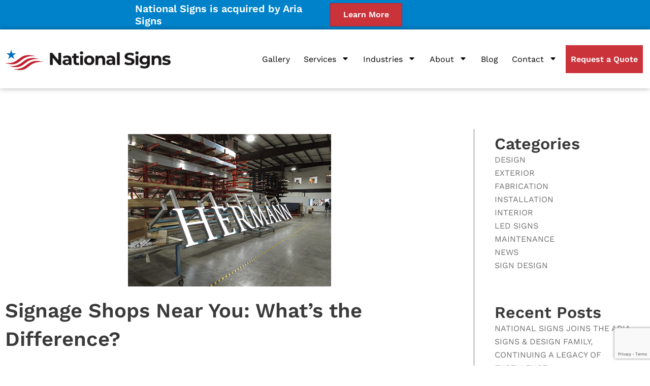

--- FILE ---
content_type: text/html; charset=utf-8
request_url: https://www.google.com/recaptcha/api2/anchor?ar=1&k=6LenQUUlAAAAAJm3H_aGlUL916xr8RGXwgLavE40&co=aHR0cHM6Ly93d3cubmF0aW9uYWxzaWducy5jb206NDQz&hl=en&v=TkacYOdEJbdB_JjX802TMer9&size=invisible&anchor-ms=20000&execute-ms=15000&cb=24tnwot7jwua
body_size: 44943
content:
<!DOCTYPE HTML><html dir="ltr" lang="en"><head><meta http-equiv="Content-Type" content="text/html; charset=UTF-8">
<meta http-equiv="X-UA-Compatible" content="IE=edge">
<title>reCAPTCHA</title>
<style type="text/css">
/* cyrillic-ext */
@font-face {
  font-family: 'Roboto';
  font-style: normal;
  font-weight: 400;
  src: url(//fonts.gstatic.com/s/roboto/v18/KFOmCnqEu92Fr1Mu72xKKTU1Kvnz.woff2) format('woff2');
  unicode-range: U+0460-052F, U+1C80-1C8A, U+20B4, U+2DE0-2DFF, U+A640-A69F, U+FE2E-FE2F;
}
/* cyrillic */
@font-face {
  font-family: 'Roboto';
  font-style: normal;
  font-weight: 400;
  src: url(//fonts.gstatic.com/s/roboto/v18/KFOmCnqEu92Fr1Mu5mxKKTU1Kvnz.woff2) format('woff2');
  unicode-range: U+0301, U+0400-045F, U+0490-0491, U+04B0-04B1, U+2116;
}
/* greek-ext */
@font-face {
  font-family: 'Roboto';
  font-style: normal;
  font-weight: 400;
  src: url(//fonts.gstatic.com/s/roboto/v18/KFOmCnqEu92Fr1Mu7mxKKTU1Kvnz.woff2) format('woff2');
  unicode-range: U+1F00-1FFF;
}
/* greek */
@font-face {
  font-family: 'Roboto';
  font-style: normal;
  font-weight: 400;
  src: url(//fonts.gstatic.com/s/roboto/v18/KFOmCnqEu92Fr1Mu4WxKKTU1Kvnz.woff2) format('woff2');
  unicode-range: U+0370-0377, U+037A-037F, U+0384-038A, U+038C, U+038E-03A1, U+03A3-03FF;
}
/* vietnamese */
@font-face {
  font-family: 'Roboto';
  font-style: normal;
  font-weight: 400;
  src: url(//fonts.gstatic.com/s/roboto/v18/KFOmCnqEu92Fr1Mu7WxKKTU1Kvnz.woff2) format('woff2');
  unicode-range: U+0102-0103, U+0110-0111, U+0128-0129, U+0168-0169, U+01A0-01A1, U+01AF-01B0, U+0300-0301, U+0303-0304, U+0308-0309, U+0323, U+0329, U+1EA0-1EF9, U+20AB;
}
/* latin-ext */
@font-face {
  font-family: 'Roboto';
  font-style: normal;
  font-weight: 400;
  src: url(//fonts.gstatic.com/s/roboto/v18/KFOmCnqEu92Fr1Mu7GxKKTU1Kvnz.woff2) format('woff2');
  unicode-range: U+0100-02BA, U+02BD-02C5, U+02C7-02CC, U+02CE-02D7, U+02DD-02FF, U+0304, U+0308, U+0329, U+1D00-1DBF, U+1E00-1E9F, U+1EF2-1EFF, U+2020, U+20A0-20AB, U+20AD-20C0, U+2113, U+2C60-2C7F, U+A720-A7FF;
}
/* latin */
@font-face {
  font-family: 'Roboto';
  font-style: normal;
  font-weight: 400;
  src: url(//fonts.gstatic.com/s/roboto/v18/KFOmCnqEu92Fr1Mu4mxKKTU1Kg.woff2) format('woff2');
  unicode-range: U+0000-00FF, U+0131, U+0152-0153, U+02BB-02BC, U+02C6, U+02DA, U+02DC, U+0304, U+0308, U+0329, U+2000-206F, U+20AC, U+2122, U+2191, U+2193, U+2212, U+2215, U+FEFF, U+FFFD;
}
/* cyrillic-ext */
@font-face {
  font-family: 'Roboto';
  font-style: normal;
  font-weight: 500;
  src: url(//fonts.gstatic.com/s/roboto/v18/KFOlCnqEu92Fr1MmEU9fCRc4AMP6lbBP.woff2) format('woff2');
  unicode-range: U+0460-052F, U+1C80-1C8A, U+20B4, U+2DE0-2DFF, U+A640-A69F, U+FE2E-FE2F;
}
/* cyrillic */
@font-face {
  font-family: 'Roboto';
  font-style: normal;
  font-weight: 500;
  src: url(//fonts.gstatic.com/s/roboto/v18/KFOlCnqEu92Fr1MmEU9fABc4AMP6lbBP.woff2) format('woff2');
  unicode-range: U+0301, U+0400-045F, U+0490-0491, U+04B0-04B1, U+2116;
}
/* greek-ext */
@font-face {
  font-family: 'Roboto';
  font-style: normal;
  font-weight: 500;
  src: url(//fonts.gstatic.com/s/roboto/v18/KFOlCnqEu92Fr1MmEU9fCBc4AMP6lbBP.woff2) format('woff2');
  unicode-range: U+1F00-1FFF;
}
/* greek */
@font-face {
  font-family: 'Roboto';
  font-style: normal;
  font-weight: 500;
  src: url(//fonts.gstatic.com/s/roboto/v18/KFOlCnqEu92Fr1MmEU9fBxc4AMP6lbBP.woff2) format('woff2');
  unicode-range: U+0370-0377, U+037A-037F, U+0384-038A, U+038C, U+038E-03A1, U+03A3-03FF;
}
/* vietnamese */
@font-face {
  font-family: 'Roboto';
  font-style: normal;
  font-weight: 500;
  src: url(//fonts.gstatic.com/s/roboto/v18/KFOlCnqEu92Fr1MmEU9fCxc4AMP6lbBP.woff2) format('woff2');
  unicode-range: U+0102-0103, U+0110-0111, U+0128-0129, U+0168-0169, U+01A0-01A1, U+01AF-01B0, U+0300-0301, U+0303-0304, U+0308-0309, U+0323, U+0329, U+1EA0-1EF9, U+20AB;
}
/* latin-ext */
@font-face {
  font-family: 'Roboto';
  font-style: normal;
  font-weight: 500;
  src: url(//fonts.gstatic.com/s/roboto/v18/KFOlCnqEu92Fr1MmEU9fChc4AMP6lbBP.woff2) format('woff2');
  unicode-range: U+0100-02BA, U+02BD-02C5, U+02C7-02CC, U+02CE-02D7, U+02DD-02FF, U+0304, U+0308, U+0329, U+1D00-1DBF, U+1E00-1E9F, U+1EF2-1EFF, U+2020, U+20A0-20AB, U+20AD-20C0, U+2113, U+2C60-2C7F, U+A720-A7FF;
}
/* latin */
@font-face {
  font-family: 'Roboto';
  font-style: normal;
  font-weight: 500;
  src: url(//fonts.gstatic.com/s/roboto/v18/KFOlCnqEu92Fr1MmEU9fBBc4AMP6lQ.woff2) format('woff2');
  unicode-range: U+0000-00FF, U+0131, U+0152-0153, U+02BB-02BC, U+02C6, U+02DA, U+02DC, U+0304, U+0308, U+0329, U+2000-206F, U+20AC, U+2122, U+2191, U+2193, U+2212, U+2215, U+FEFF, U+FFFD;
}
/* cyrillic-ext */
@font-face {
  font-family: 'Roboto';
  font-style: normal;
  font-weight: 900;
  src: url(//fonts.gstatic.com/s/roboto/v18/KFOlCnqEu92Fr1MmYUtfCRc4AMP6lbBP.woff2) format('woff2');
  unicode-range: U+0460-052F, U+1C80-1C8A, U+20B4, U+2DE0-2DFF, U+A640-A69F, U+FE2E-FE2F;
}
/* cyrillic */
@font-face {
  font-family: 'Roboto';
  font-style: normal;
  font-weight: 900;
  src: url(//fonts.gstatic.com/s/roboto/v18/KFOlCnqEu92Fr1MmYUtfABc4AMP6lbBP.woff2) format('woff2');
  unicode-range: U+0301, U+0400-045F, U+0490-0491, U+04B0-04B1, U+2116;
}
/* greek-ext */
@font-face {
  font-family: 'Roboto';
  font-style: normal;
  font-weight: 900;
  src: url(//fonts.gstatic.com/s/roboto/v18/KFOlCnqEu92Fr1MmYUtfCBc4AMP6lbBP.woff2) format('woff2');
  unicode-range: U+1F00-1FFF;
}
/* greek */
@font-face {
  font-family: 'Roboto';
  font-style: normal;
  font-weight: 900;
  src: url(//fonts.gstatic.com/s/roboto/v18/KFOlCnqEu92Fr1MmYUtfBxc4AMP6lbBP.woff2) format('woff2');
  unicode-range: U+0370-0377, U+037A-037F, U+0384-038A, U+038C, U+038E-03A1, U+03A3-03FF;
}
/* vietnamese */
@font-face {
  font-family: 'Roboto';
  font-style: normal;
  font-weight: 900;
  src: url(//fonts.gstatic.com/s/roboto/v18/KFOlCnqEu92Fr1MmYUtfCxc4AMP6lbBP.woff2) format('woff2');
  unicode-range: U+0102-0103, U+0110-0111, U+0128-0129, U+0168-0169, U+01A0-01A1, U+01AF-01B0, U+0300-0301, U+0303-0304, U+0308-0309, U+0323, U+0329, U+1EA0-1EF9, U+20AB;
}
/* latin-ext */
@font-face {
  font-family: 'Roboto';
  font-style: normal;
  font-weight: 900;
  src: url(//fonts.gstatic.com/s/roboto/v18/KFOlCnqEu92Fr1MmYUtfChc4AMP6lbBP.woff2) format('woff2');
  unicode-range: U+0100-02BA, U+02BD-02C5, U+02C7-02CC, U+02CE-02D7, U+02DD-02FF, U+0304, U+0308, U+0329, U+1D00-1DBF, U+1E00-1E9F, U+1EF2-1EFF, U+2020, U+20A0-20AB, U+20AD-20C0, U+2113, U+2C60-2C7F, U+A720-A7FF;
}
/* latin */
@font-face {
  font-family: 'Roboto';
  font-style: normal;
  font-weight: 900;
  src: url(//fonts.gstatic.com/s/roboto/v18/KFOlCnqEu92Fr1MmYUtfBBc4AMP6lQ.woff2) format('woff2');
  unicode-range: U+0000-00FF, U+0131, U+0152-0153, U+02BB-02BC, U+02C6, U+02DA, U+02DC, U+0304, U+0308, U+0329, U+2000-206F, U+20AC, U+2122, U+2191, U+2193, U+2212, U+2215, U+FEFF, U+FFFD;
}

</style>
<link rel="stylesheet" type="text/css" href="https://www.gstatic.com/recaptcha/releases/TkacYOdEJbdB_JjX802TMer9/styles__ltr.css">
<script nonce="yndTfERbXUtQkDEQUKHoUg" type="text/javascript">window['__recaptcha_api'] = 'https://www.google.com/recaptcha/api2/';</script>
<script type="text/javascript" src="https://www.gstatic.com/recaptcha/releases/TkacYOdEJbdB_JjX802TMer9/recaptcha__en.js" nonce="yndTfERbXUtQkDEQUKHoUg">
      
    </script></head>
<body><div id="rc-anchor-alert" class="rc-anchor-alert"></div>
<input type="hidden" id="recaptcha-token" value="[base64]">
<script type="text/javascript" nonce="yndTfERbXUtQkDEQUKHoUg">
      recaptcha.anchor.Main.init("[\x22ainput\x22,[\x22bgdata\x22,\x22\x22,\[base64]/[base64]/[base64]/[base64]/[base64]/[base64]/[base64]/[base64]/[base64]/[base64]/[base64]\x22,\[base64]\\u003d\\u003d\x22,\x22dn7DrkVzw7nDmQQewoY1K27DjCNvw4wQCAnDnQfDuGPCpmVzMm44BsOpw6BcHMKFGSzDucOFwq7Dr8OrTsO6TcKZwrfDiyTDncOMY2ocw6/[base64]/CiMOWdyszQsOuXsOIwpfDv8OmPCXDgcKGw5QNw44wSxrDqsKQbQvCoHJAw7rCvsKwfcKZwqrCg08Rw7bDkcKWJ8O9MsOIwrwpNGnCkTkrZ0xWwoDCvQkNPsKQw7PCvibDgMOqwoYqHwjCtn/Ci8OHwqhuAnhcwpcwdk7CuB/ClcOJTSs7wprDvhgQb0EIf1IiSzbDgSFtw5ALw6pNI8KIw4h4QsOFQsKtwqp1w44ndjF4w6zDlmx+w4V4A8Odw5UxwpfDg17CgCMad8OSw5xSwrJ/ZMKnwq/DrwLDkwTDq8Kyw7/DvUNlXTh9woPDtxc5w7XCgRnCuEXCikMSwqZAdcKww7Q/wpNlw5YkEsKqw7fChMKew6B6SE7DoMOYPyMJAcKbWcOCEB/[base64]/[base64]/w7J9w44Vw6IOwqPCksOfGG/CgEvDiErCoxbDvsKGwojClcOJXsOGU8O4Smh9w5huw5DCo3LDn8KXEMOdw5lPw7vDiTRZAQzCmx7Cmh1AwpbDmTsWCR/DusKefhxrw55UYsKZNl7CnB12CcOvw59hw7jCv8K7MhLDk8KlwrZcJMO4f07DlB0Ew4Jzw6B9UEMKwpbDg8O5w44QPnltOm/Ck8K2BcKkR8Ktw4p1aHoRwqhCw6/CiGpxw7PDrcKHd8OzH8KObcKiSk3Dhlpscy/[base64]/Cq8OgGcO5wrMZwpfDmsKVFcOgw6zDj8K6YsK3CU7CsBTCvSwSfsKRw53Dj8OXw4New7geB8Kvw7pMEg/DsAFrHsOXLMK/WT8Dw4xRdsOUTcKVwoTCm8KwwolXQxnCisOdwonCrjXDnB/DmcOkMsK4worDt0vDoEvDlELCgV4wwpEXYsOFw5DCh8OQw70QwqbDlcOgaSFSw6hfYMOJR0phwqU3w6HDlXpQXkTCoQ/CqMKpw6ZeQ8O6wrQmw5wpw6LDosKvB11+wr/Cm0IeV8KqEcKfHMOYwrPCvnlaS8KpwqbCn8OQEmNtw7TDj8O8wqNZc8OBw4fCmCs6RF/DnTrDhMOrw6liw6bDvMKRwo3DnTDDj2nCkCbDscOtwoJgw49qV8K1wq1bSz5sb8K/KHJbJ8Kpwq5xw7nCugXCj3XDk1PDu8KrwpDCuW/DsMK9w7jDgWXDrsOTw7PChS0awpYAw4tCw6M7U10NGcKow60MwrLDjcKkwpPDjsKqMCjCk8OoOx0vAsOqLMOADcKhw7tYTcKqw5EzUjrDpcK+w7HCkmMJw5fDp2rDp1/ChjYnfncwwofCnmzCqMKjdsOOwpIsLsKqCsOdwpvCvRZIYFEbIsKQw5gDwrdDwrELw4HDnzjCtMOsw6gMwo7Cn1wxw4QZcMOQNkbCpcK7w5DDhgjChcKiwqfCvjElwqR6wow9woBswr4LMsOPMX/[base64]/Col4iOiRowqfDvmQEXGM1ETrCkMOMw6oQwqgLw5QRN8K5e8KQw6g4wqA6aFTDs8Krw5BGw7XCmi8rwqwjbsOpw4vDncKKR8KwCELDh8Krw5fDq2BPam53wrJnEcKeMcKUQ1vCvcOcw6zCksOfN8OhI0c3RnpkwrLDqCg0w4vDsALCrVM0wofCoMOIw7/DtBTDj8KcJHIJFsKjw6XDjEYMwqvDkcOywrbDmMKUPhrClUhkKRhDbCzDj3XClzTDsWg5wrc3w4fDucKnbEkhwo3Do8O3w6BoR0bCnsKiasOaFsOqF8Kaw4xjU21hw5hVw6PDnnHDkcKGc8KTwrjDmcKSwpXDsVF9Zmopw5NEDcKSw6UzBHzDpBfCgcOMw4HDmcKbw5/ChcO9HSrDtsKwwp/CsFLDu8OsPnjCscOEwrrDk2rCuTsjwrRMw6TDgcOLEXp6IlvCn8OFw7/[base64]/CtsKtcMOmUMOGPcK/JsK3woQwKCDDq3DDl8OOwpcJU8OcU8K9JQ7Dp8KUwrYcwrPCmwbDl3vCl8KXw7xKw7YEaMKPwoPDtsOzGcKkPMOdwpTCjjNbw6MWdiFRw6kuw589w6g7RHpBwoXDmhs6QMKmwr9gw5/DlxTCkRJfdHPDmUbClcOUwp0vwovCmh7DqsO8wr3DkcOuRSp6wovCqcO/DcOiw4fDnU3CnnLCjsKww4bDs8KIanfDr2PCgwnDhcKlPsOmfFl1eFsUwpLCoAhbw6vDn8OTZMOKw6XDnEdKw4p8X8Kbwq4kEjNmAQHCuFTChx50WsObwrViFsOnw51zZgLDjmZUw4vDjMKwCsK/[base64]/A8KXDxDCo8OWwqlifgDCoUTCtSXCnDvDsRYIw7RAwo/Ch0zCoAJtQ8OyX3kPw43CpMOtMH/[base64]/[base64]/fjcVOcKgwo03ACcBwpckZsKMwrkqWQXDvE/[base64]/CucKfwpU8w7jCq8Knw587O1MUBcOLw5PDlwJELsOxXhAxIh1Hw70MO8KuwonDtAQcD2lpN8OMwogiwqJFwqnCsMOdw7gAYMO/VMOBRiTDvcKUwoEgQcKZAD5LXMOgKSnDkgQfw5EHN8OoHMO/wpB2bzkLQcKTBwnDtQR0Qh3Ct3DCmwNAbsOIw5DCqMKUXhhOwocRwrdqw5RbTDoIwrJgwoLCln/Ds8KFERcuSsOPFjQKwo4nYVEkEQAxUwFBPsOkVMKMTMOsAhvCkgTDqFNnwoYSWBEXwrPDkMKhw4vDlMKVWFfDrgdowqlmw6RsYMKDWn3Cr1AKTsO7W8KGw6jDo8ObCX9hZMObB0B9wo/CiVcsGXVWYxJlY0w4dMK+b8KowoEJM8KSIcOAA8KPIcO5FcOhB8KiNcObw6ULwp4SR8O1w4ZgfQ0aRGp6OsK7Th5TK3dMwoTDscODw4Now5JIwpAowq9bCg5zX3nDjMKVw4AlQULDsMOfVcOkw4LDs8OzTMKQYR/DnmnDrj1twoHCgMOBbG3DlMKDV8ODw551w57DnjlLwr8LbD4CworDrD/CrcOPScKFw7zDhcOJw4DCs0fDhMKQCMOBwrsxwrLDgcKMw5HCnMKvbMKnfmhyTcKEHSnDryXDrMKkNsKNwprDmsO9ZwoSwoHCkMOpw7cHwr3CiUTDkMKxw6PDq8OVwp7Ci8OLw4Q4NThDeC/Di3U1w6B3w41CLAEFYmvDn8Oaw4vClFzCsMOqHyrChxLChcKDcMK4B2DCp8O/IsK4w7pUIldXCsKfwpAvwqXCiCgrwqLCtsKkasKMwq0Mw6smE8O0URrCm8KyDsKpGBN+wpjCrMO9NsKawqwmwpt/dRlRwrfDkBQZaMKpIMKveE0ew5grw4jCvMOMDcOxw4kSFcOHKMOTexl4wp3CjMKzB8KDS8KFVcORfMONYMKuKXcBJsKJwooNw6vCoMKbw6FRfjDClcOSw6PCiGFUMDE+wpPDmUpww77Dk0LDgcKuw6M1ZAbCp8KWGAPDq8KdURLCqE3DnwB1XcKSwpLDncKVwr1ADMK/W8KjwpsKw7PCg0UFb8OXWsOeSAMpw5bDqnoXwog7EMK8BsOxAH/DjUwvI8ONwpDCsSjCi8OkQ8OySS02R1I0w7Z9BDTDq3kTw6HDjW7Cs0pMH3bDpVPDj8Otw4xuw6vDgMK3dsKVAQQZfcO1wr13LmnDpsOuMcKqwrLDgy9UP8Ofw6o1Y8Kqw5sHdCcvwrRxw7rDjm1FSMOJw7/DscOhGMKXw7RmwrVPwqFhwqBRKSFXwrTCqsOsXRDCgBgkb8OzFsOoM8Knw7FTMx3Dh8KWw43CsMKkw7/CvAbCtXHDoSLDonPCgkDCgcKXwqXDpGXDnENzasORworChxvDqWXCplkjw4wpwrHDusK6w6nDtR4Ke8Ouw5TCgMO4JMOlwr3DucOXw6vDhgQOwpNDw7E2w5lbwqXCrC9Mw617I3zDv8OeGx3Cn0HDocO/AcOLw61/w4kBNcOIwrjDg8OHI0TCsDUWJjnDgDJNwr8aw67DkHQGRFLCq34VOMO4Q3xnw7Z7MAotwp3DrsKDWU1MwqkJwpxEw691IsOxRsKEw5HCrMK8w6nCpMOhw4xhwrnCjDt/wpzDthzCmcKIHCzCi2TDkMKSKcOKAxYFw6wkw6BfY0/ClgMiwqA6w6FqPnYgSMOPO8O4S8KbS8Odw6Faw5XCk8K7Dn3CkXxjwogXV8Kiw4/DlEV2b3bDsDPDgUJIw5bChRFoQcOyOnzCoF/[base64]/[base64]/CmFhtBsOswpEfUUEdQMObw4zCingTwoTDvsObw5PDoMOzRBwCbcKPw77CmcOfXinCksOhw6fDhCbCpcOpwo/Cs8Kjwq5rDT7Cp8K9YsO4TA/ChMKJwp/[base64]/Cs3rDoQBfwqnDhBrCnkJzHFvDqsKuPMODRyrDuWllEsKcwqhoIC3DqyJ9w7hnw4zCo8OHwrhXQjPCmz7CrwgRw57DqxUow6LDpwo0w5LCixxRwpXCmSkHw7EQw5Eaw7o3w48uwrEmAcKWw6/Dqg/Cs8KnJcKkWsKwwprCoy94bwMle8K3w6rChMKLG8KmwqY/w4M5dV9hwpjClQMtw7XCs1tnw5vCvBwIw703wqnDjilnw4xbw7nCvMKcLGHDlQdhSsO4VcKewqbCsMOINw4MLMOdwr3CqwvDsMK+w6vDncOef8KONTI/RiEiw63CqnNGwpvDnsKIw5k6wqAIwq3CjSPCg8OqdcKrwrZGKBQuM8OYwpIhw73Cs8KnwqxtPcK2AsOPV23DrMKTw4/DnBbDo8K+f8OyWcOFD10VIB0LwptLw55Pw7DDvDDCtyEGWsOqOAjCvCw6V8Odw7DCuV1twrbCuQpjWmjCoVvDhQdyw61mSsO/SzZowpIvNhtEwqvCt1bDucOEw4MRCMOiHcODOMOmw6MxJ8OVw7HCocOUJ8KFwqnCsMKvE1rDoMOYw6czO37Cvj7Dj1ECNcOsVAgmwoDDqFrCm8OHTTbClGVRwpJrwo3Ci8OSwpTCkMOlKDnDqHLDuMKGw6jCgsKuUMO/w4tLwpvCusKNcUoPEmFNTcK6w7HDmlPDq3LClBEBwqsZwq7CqcOGBcKkBgjDgWQqfMOfwqbCgG5VQlgNwovDjBZbwp1gYWTDmgDCqyIDM8K0wpLDscOow6JqMlrDs8KSwpvDlsOCUcOJesOlLMKawonCigfDpCbDlcOhDcKPMh/CkSpoMcKIwpg+H8Olwp0xHsKqw5FQwpwKCMObwobDhMKpXxEWw7zDr8KBDyjDmV/Du8O3DjnDnD1LIm4tw6vCnUPDshHDmxYXcn/DoDbCmmxsSHYsw7bDhMO3ZgTDqWJIGjxqaMKmwovDiE95w7d4w7Zrw7V7wqbDq8KvFTXDr8Kzwr4Ywr7CtmYkw7NfGnkSb2LCuWbCkl45w7sFc8OZIDcNw4vCsMOnwo3DjQU/AsKEw6hvQhAhwrrCg8OtwrDDosOlwpvCqcOVw4DCpsKocmwywqzCixJTGifDmsOWKMK6w5HCjsOyw4VIw5nCvMKXwr3CmcONLWrCmCJuw5DCtGDCjULDhcOrw5IVS8KUDsKTLF7CmQoRwpDClsOjwqVNw6rDrcKXw5rDnmMQN8Osw6PCksK6w715WcOAf1TCl8OGB3/[base64]/DtcOJLRPCksKNTjnCg8OWw7RgwpLDqcOgwrlUEMKwwppOwohzw5zDgVgpw7BGQ8O3wpopL8OCw5jCjcKGw4c7woDDucOTGsK0w5xMwq3ClwYvAcKGw6EYw6PCkHvCrXrDiWZPwq5JTCvDiWzDi1sywrjDhcKSWC5Ewq13AknDhMKyw7rDgkXCuyLDoi/CtsOswq9Jw6cZw7PCsm3DucKNe8K/woY7Tkhkw7A9woVWb3RUXsKCw4dFwo/DpS5nwqfCpm7CnUnCrHN+wq7CpcKjw7HCrwY7wqxMw5xyLMOvwojCocO5wrbCkMKMcm8GwpzDrcKqSGrDl8OHw6dQw4LDtsODwpJTaHLCi8KJLQvDvsKtw656cDQPw71XYsOiw5/CmcOJEls0wqcqecO/wp9TLA57w5J3QnbDqsKfRQHChm02Q8OjwrTCt8Ofw4jDiMO8w4VQw4nDiMKqwrxQw5/Dh8OBwqvCl8OKZD0Xw4jDk8O/w6bDoQAdIUNMw4LDmcOyMG3DsmPDkMOnUVHCj8O2TsK9wq/DnsO/w4DCoMKXwq85w6d5wrFUw57DkA7CskTCsCnCrsOIw4zClDZZwowecsKbAMOJRcKpwrbCscKcXcOjwoROM3VaJ8KEMcOVw7oewrZHZcKawr8EUXVcw40racKpwrYTw6LDq0d4eRzDvcOcworCnsOmGR7Co8OwwrMXw6EjwqB8AcOjcUdlP8OeR8KFKcO/LzvCnmobw43Ds1Ytw4Jsw7Iiw5LCuhouPMKkwoHDlg1nw4TCoEDDjsOhHlfDscObG35gRQAHI8KfwpnDpiDChcK3w47CoUzDocOkFyvDuwERw75pw6w2wqfCjMK/w5sCNMKIGifCugHDvQ7CqR7Dm0Rvw4/Di8KrGgc4w5YtVMObwrUsW8OXS3V3UcOVFMOaXcKvwqPCg2fCsWs+EcOvaj3CjMK7wrXDiUFdwrJQMMO5MsOPw6LDshFzw43DgF1Zw6vCmMOmwq7DucOewo7CjE/[base64]/w6zCmFXCpivCqCV1w6TDt8OHw5AzOk8bwpPCknXDucOQe3xrwrZCX8KTwqQuw7d5woXDjEfDsxFFw58lw6QYw4vCkMKVwpzDhcKQwrIsacKMw6DDhy/DhMOTT33CkFrCjsOOLijCqMKha1nCg8Kpwp80TgonwqzDpEA5V8OhdcOGwprCsmLCusOlBMOgwq7CgxEiD1TCgl7DgMKVwq5bwqbCksK1wrPDkTjDlsKuw7HCmzMvwojClAXClMKJKU09KgXCgcOWQnrDuMKBwqBzw4/[base64]/Cml7Cplp9w5HDsCclJVXCiWlswoXCgUzDiUzDu8KPVktew4LCmxjCkRnCpcO0w5/CtMK0w4wzwodwExDDh0NFwqLDv8K2CsKUworCv8KpwqYsMMOGGsKiwplFw58HeTIBeTrDjsOuw6zDuzTCr2XDuUrDinUpUENHYgDCqcKVUko6w7fCisO2wqB3C8KtwrZxZgbCpGECwovCmcOBw5LDiXs4UzrCoHNxwrcuOcOswprCiG/DvsKPw7AjwpQrw711w7wnwq3DmsOXwqPCoMOOA8KMw4lTw6fCnzgmW8OnAcKpw57Dh8K8wqHDssKgY8Odw5LCoylPwrZhwpdgYjrDm2fDt0FKQzU2w7VeBMO4MMKfw6xIAsKvEMOUZ1slw4HCqsOBw7PDkEzDvjPDiXRDw4B2wplHwozCpAZDwofCvz8wL8KbwpB2wr/[base64]/[base64]/DjcO8wrYOw5p1w4DCpsO8dkXDpkbCssKkQ0lUwpNnGWrDlsKkccO6w6trw7kawr7DmsKcw4xSwozCpcOdwrTCiEx9ET3CjsKQwrvDhmFMw6EmwpbCuVtewrXCh1jDgsKXw7dxw7HDpMO3wpsmfsOBHcORw5PDucK/woFyVlgWw7hYw7nCgjfClhglWSIsFlLCsMKtVcKaw7pmKcOsCMOHTR4XJsOyAEY2wrZYwoYue8OnCMOnwqbCmibCpiNZR8KawrfDtkAJUMKsUcOuWkVnw6rDscOrSXHDucKZw6YCcg/DhMKaw71DfsKiTC/CnANpw5AvwoTCl8OnAMOUwpLDv8O4wo/[base64]/w4sVRMK3w4rCv2VIwqM1MAzDvMK/w7xSwoHDucKYQMK5RihEcjp+T8O0wrzCiMK3HDtiw6NCw4/DrsOtw7Emw7fDqwA/w4XCuSHCgxLCn8KawosywrzCv8Ohwrknw5XDscOKw6XDvMONQ8OoCmPDslMjwp7CmsKZwpZlwrDDncOuw7MnBB7DpsOxw5ABwp9/[base64]/CvsKMYnrCuMKfwqjDujEjwqcZZ8KWwrlsDUvCmMOJKBkbw5nChENhwrrDoEnClgrDjkLCsSFWwoTDpcKBw43DrsOSwr42YsOufcOxcsKfCH/[base64]/wq3CpmF1b8KwwptNBQYdDMOew4HCgzfDtcOIw77DiMKsw7/CpcK8NsKbWCoGeEvDuMKcw74PbsOOw6vCiEDCisOFw4XClcKtw6zDtcK7w6rCjMKmwoM0w4lqw7HCuMKCfFzDmsKGM3Rew64ORx4xw7rDp3DCiE/CjcOWw5cxSFLCvzc4w7XCqQHDssKFVcKrRMKHQTrCv8K2WVjDh3AJFMKofcOmwqYPw55ANgpUwpFiw5MCTMOvGsO5wolgHMOKw4TCvsK6CyJ2w5tBw6fDhCx/[base64]/[base64]/[base64]/[base64]/DscOzacKmWsKPOcO0wpY6wqAtaGsEHBVnw5sww5Mfw5sTNB/Dg8KGbcOlw75wwqDCu8Kew6fClkxEw7vCg8KXYsKIwqHCpcKXIWXCllTCqcKMw6LDu8OLTcO9JwrCjcK/[base64]/[base64]/CpVLCu2AsYcOxE8OhR8K6VMO3ZsOJZMKaw7bCpzvDk3PDucKmYkLChnnCtcKzccK9w4DDrcOWw7c+w4/ComEAJ1vCnMKqw7XDvx3Dk8K0wq4/K8OZDcOuUMK/w4huw5/DqlXDtlbCkCnDnhnDoynDpcOfwoZtw6DDg8OewrBhwoxlwp0hwrArw7HDo8KJUjDCvW3DgiPDnMOufsO9HsKTIMOGNMOrEMK+HD5Reh/ChMKDGcOwwq0vAEEeD8O8w7tKfMOKZsOBHMK5w4jDucKwwqhzbsKRIHnCqxLDnRLCtHzCrRRaw4sqb04sasK3wozDiXHCgzIlw4nDsW/DmcOibsKqwq93w5nDvsKpwrULwq/CpcK/w5dVw5VowovDs8Ojw4HCk2DDpBXCmcOIfDrCkcOdM8OvwqrDoG/Dj8Kfw6lcccKlw7ZJDcOGVcKTwokLHcK/[base64]/BsK5wqPDnlEMZ8OEc1zDuS3DhSFpcsOOw4XCr3kCasODwqcRB8KBHwbCrcOdGcKPFsOCGQDCnMOkM8OIAWAoSE/[base64]/CpkTDvcOiM0rChMKefB/CgMOsWB0Qw5HCgFLDh8O8bsOHTzHCssKjw6HDkMK7w5/[base64]/Dq2AYw4YPw4zDpMKtVcKkw5/DjXpEw4VFajAJw43DjcK4w6HCkMK/U1XDuE/DgsKbQCYPMXHDpcK3DsO+aTlEOzg0Oy3DnsOsRWUhNQlFwozDqH/DqcKLw4cYw6vCsEc9wqtKwo5pBWrDhMOJNsOZwqbCs8KDccOeccOrDRRlJCpqCHZ1wr/CuCzCvwIqNCHDjMKhI2vCqsKDbkfCnRoKZMKgZC3DicKnworDsEgRVsKYR8O8woMzwofDs8OdRhFmwr3CocOCwqU1LgvCrcKtw5xjwo/CgcOLDsKSXTR6wo3Cl8O0w61QwrbCmE/[base64]/Dv8KfNMKQL1txw4dUwrHCtsK8w5/CosOtw7V2QsOmw6A8ccOqYQc6c27Cp1bClRjDr8KJworCrcK7wqnCrSROFMORXhTDiMKGwrgqZCzDqAbDmBnDhsOJwo7DqsOTwq1TDkXDrwLCg0Q6FcK/wpnCtSPCgEPDrGVjEsOGwowCEXYgEcK+wpM4w4XCssKTw7krwqjCkTwSwqzDvxrCpcKtw6sKXVzDvnHDvX3DoknCocOXwo0MwrvCjmdIVMKUaCPDoD5rWS7Cqi3Dt8OAwr/[base64]/[base64]/CjMKwXiTCncKPNMK0wpnCrhrCjsO9I8OvIHzDvnoTwp3DnsOUEMOhwobDqcKqw5HDjy0jw7jCpQdRwqVgwqFkworCg8ONcVfDp2w7WjMqOwkQNcKAwrk/VsO8wqtVw5fDu8KfMMO/wplQOQYpw6dpOzpRw6Q6LMKQIxcqwp/[base64]/DkXnCocOtMRtZasKsdnxkwr00w6DCp8OOAcOALcKPCnxgwqTCjioTH8Kpw73CgMKlOcKKw6jDpcO8a1NdC8O2HcO0wqnCkGjDocO+d2XDtsOrFj/DhsO0FzYjwqoYwr4awq7Cum3Dm8OGw5IsXMOBM8O5EMKNH8ORGcO/O8KgGcKew7YVw4gzw4cVwq5XBcKmXXTDrcKESHNlcyUFX8KRXcKQDsOzwqBLTmrCg3HCtH3DpMOOw5w+axbDt8K5wprClsOEwonCkcOOw6ZZfMK4Jh4kwrzCucOPfzLCnlxha8KPK0XDusKWwq5HP8Krwqlnw7/[base64]/ClcOqw5fDtMO7flZJwpk0wqfDuGzCgsKQwr/DiT5JIkfDqcOXR3QbOcKMeCcXwofDpB/Cl8KsPE7Ci8OiBsOGw5TClsOBw4nDtsKwwqnCqHxjwr4HA8Oyw5U/wqcnw5/CngPDrcKDaxrCnsKSbk7DmMKXe1JcU8OzFsO3w5LCusKww73ChnMwLg3DnMKqw6RMwq3DtHzCv8Kuw6fDscOYwpcWw5XCvcKNeT/Dvz5yNSbDnCZTw7RlGFzCoD7CncKOPDTDvcKJwpFEPCBeJ8OnBcKZw7XDtcKhwrfCtGUuT1DCrMO4OcKNwqZUZTjCocK8wq3DoTUwWgjDjsOsdMKhwqDCvgFawplpwqDCpcKyX8Kvw6TCgwPDjRw4w77DnxkXwp/DhMK9wpXCvcKxWMO5w4bCnlbChxLCgklYw4TDnjDCncKNHXI8XMKjw4fDkB4+CzXDqMK9T8KCwp/ChDHCpcOLaMOSL0kWUsOZXMKjZAcdHcOUIMK1w4LCn8OGwoHCvgJWw4kEw6rDjMOee8KiEcKDTsOiAcO3JMKQw7vDhD7CrnXDuS14HcKtwp/CrsO0woDCuMOjbMOiw4DDiRIWcxTCnx7DhBFvPsKQw4TDlSLDqV4QCsOzwoNPwpt1QAnChVc7b8K/wpvCmcOCw59YacK1XsKgw75cwqs6wqPDpsK2wogPbG7CpMOiwr8XwphYF8ObfMO7w7/DshYpR8KRBMKKw5zDhcOeRgdDw5bDjyzCvjbDly9VAEEMAR7DncOWXRYrwqnCjUHCiUTCncK5wojDvcK2dT3CsBrCmSFFT2zCgXLClRrCrsOKFRHDp8KMw53DoWJXw4lewqjCoi3CmsKAPsKzw4/DoMOKwqLCtwdLw6LDuh1cw7HChMO8woTCo21swoXCrVHCucKPMMO5wofDpXZGwr1ndDnCqcKMwo1fwqFsSjZZw7bClh93wpt7wo7DoQEnISVew4MawpvCun0Ow6ptw6XDo03DncO1PMONw6/[base64]/DhEnCo8KcIz4ZwovCtznCr1TCpGfDhEzDvhnCtcOzwohAK8KQW0gWB8KefcOBOTxieSHCkSXDtsKPw5nCsyt2wrU3TSEtw4gSwpBbwozCn27CuXpDw7oYHDLCgMKtw6TDgsOlbQQGU8KzHyR5w5xjNMKiY8OQI8K/wphlwpvDicKfw7oAw7lbScOVw5PCgErCsyV6w5zDmMOgN8Oqw7p1KQ/DkwTCicKtQcOVBMKVbDHCk3xkGcKdw5LDp8Oswogewq/CvsKCCsKLD39DWcK7MzE2T1jChsKOw5IKwp7CqzHDncKOJMO2w7ExGcKuw4zDn8K0fgXDrljChcKYZcOkw4/CjCfDuTcTA8OLGsK4wpfDtg7DssKywq/[base64]/w7VaAAzCo8OhMg0Ew7FabsKwwqHDmR3CoFDCl8OoR0jDssOVwrfDvcOwRnDCjcOSw7ElYgbCpcKTwolMwrzCqFNbYHPDgzDCkMOPaiLCo8KENUNUMMOpC8KhDcOPw5pdw5nDhD5/[base64]/DvsKXw63Cv8KYwpFmw73DtRLCjMOCw5rCtnjCpQPDuMK2Y1dqRcOGwopkw7jDtkdrwo4Jw6pxbsO0wrE1XnzCoMKSwrc6wo4RYMOyIMKswoluwr4cw4UFw6fCkRHDk8OQT2/[base64]/woozQ8OVNGvCkcKJXsKKd058UMOVGHIRXBQzwoTCtsOGL8KKw41/Ti7DvXzCo8K4VDMFwo0iIMOLKwPDisKNVBtkw7nDn8KEK0ZOMsOxwr4HKAR4HsOjQW7CmwjDmihnBhvCvxd/[base64]/[base64]/X1DCh1rCiMOQw6bCixnDmsK2GMKMw7Q1w7vDmMO9w556C8OYNcOsw6TCsgBwJwTDgyzChlPDn8K5VMOaAw4Lw7tZIWjCq8KtLcKwwrQow6Miw6sbw7jDu8OQwpTCukUWLTXDp8O9w6rDpcOzwq7DriBOwrt7w7jDiUHCrcOeT8K/[base64]/CijrDhh/[base64]/CvjAXw6HCrcKhwrMFHA8qw4LDqsO7LjBEwqnDjMKfccOOwr7DnltyVG/CncOpLMK6w6/[base64]/DkifDrcOawpZsw4HDmVfDqsKEOMKwBzAMLcOeTcKWEz7DlmTDsV5RZcKCw4/DlcKNwpTDkQDDlMO/[base64]/[base64]/Di8K5wonChMKRVcKpw7XChUxpMsKow6o4wrjCsMKcHj3CmMOWw4jDlCM/w5PCp2YqwqI4JsK+w70VBcObfcK1LcOVEcOZw4DDjwDCksOpVEwfMkPCrsOjTcKUI146RhY1w4JPwrAxdcOCw5ojaRtNYcORQ8OOwq3DpC7CmMOQwrvCslrDoDnDvcKhDcO+wpsSZ8KOQsK/eivDlMKKwrDDo3gfwo3DkcKcUxLDv8K2woTCvU3DhcKkSUAew6tBH8O5woFrw5XDkTTDph8EKMOhwqV+NsKpXhPCpglMw6jChMKgCMKlwpbCt0/Dl8OgHA7CvybDnMO3CsOYfcOawqrDrcKJA8Orwo/CqcOrw4fCnR/DrMK3FW11ZHDCi3AnwohGwrENw6PCnUENKcKpYMKoFsONw5d3HMKww6rCtcO0fRnDpsKqw7EZMMK/[base64]/FsOVwog9w7HDn8OGLxDCqS7CjcO1wqtmCTnDnsKyKD3DlcOsZsK4TztiZ8KmwoHDkMKwKFPDl8OewowqXl7DicOoKSDCl8K+VR3CpcKawo1bwpDDi1bDpxBfw6gNFMOxwqMew6FlL8O3c2MnV1ome8OJTmM/[base64]/CjTjChMK9RMKGwrzCtgsPwrDCiMKPT8K9GcOSwqdEGsOXAWEjFMO8wpgHB3xmGcOdw59KC0tVw7rDpGMYw4HDusKiPcO5ckbDnlIhb0/[base64]/CpXPCrcO0wo9mwp8uwpYXw7LDocONw7jCvmDCsDjDn8K5M8KLEDMlen3DqkzDqcKvHyRJamwLEXTDs2hEJWtRwoXCr8KGfcKWWzNKwr7DuifChFfCgcO0wrbCig4VNcOywpc/DMKgWg3ChHXCj8KCwqd1wpTDq3nChsKKRVUKw5jDhsOgUcO2GsOgw4DDsEzCsmhxUEbDvsKzwrTDpcKuKnXDkcK7wrDCqUBYdmXCtsODIsK+IkzDtsOVDMOJDV/DiMOYJsKNey7DhsKgMMKBw48ew6x/wqTChsK1RsK1w5E9w6RfcVTDqMOib8KZwqXCs8OYwp8/w7TCgcO6cGEXwoXDpcOlwo9Iw4/Dm8KLw5kDwqDCkGDDmldoNhRdw6BFwrnCn3LDnGfCoGASYFc3P8OCGsOgwrvCry7DqQnCpcK8fkcCesKLW3Igw4gNBEd6wqx/[base64]/ClMKjVcKuw7pBXVYbdXhYw5NKIz/DnMK+J8OydsKANcKiwrrCmcKbRgkPSRnCmsOiElPCumDCnD4Iw5cYNsObwpQEw6bCqX8yw7nDt8Ksw7VBFcKFw5rCuH/CpcO+w6BwXnc4wrrDm8K5wqTDrzx0dXc4amXCscKrw7LChMOsw4QJwqEJw4fDh8Oew4VINFjCulzCpV5/YAjDiMKANMOBDRdMwqLDsFAtR3bCv8K+wp8DcsO2bFUhPEURwotjwo7DuMO+w4bDsjgrw6rCq8OAw67CsjAETy5fwr7Drm5AwpwWEsK4eMOzXhJuwqbDg8OAW0dSegrCjcONWgLCnsO1dxVGYxoKw7FAL33DhcKWYcKQwo9ewrzDu8K1e1TCuksibyFyEsK/w67DuwDCtcOpw6g+Um1Awpt2JsK/QcOzwq1PbFUbdcKjw7ctDGshCzXDsUDDisObFMOdwoU/w5B+bcOfw4E0bcOhwoEAFh3DvcKgGMOsw5PDl8OkwobCizLDksOnw4tmJ8OxVcOKfi7CrTHCksK8Gk/DkcKuZMKWAmjDicOGBgIww5DDicKOJMOBH3/Cgz3DmsKSwrnDnEsxI20twpkuwqc0w7DCskPDr8K6wqvDnQYmGB4rwo4FC1U7fjHCrsOKN8KrClBUBCXDjMKvZWrCosKMLx/Do8OfO8OUwqwhwqU0ZhbCo8KpwqLCscOIwqPDiMO5w7PDnsOwwp7CmcOVDMOkMBXDtFrCpMOoYcOGwrIfeXRNGwnDsg4wWFnCiC8Kw6UjJ3ByK8KfwrnDnMOjw6HCm1LCtXfCgkAjYMKQesOtwp5WeDzCt19/wptHwpLCh2RLwrnCh3PDtCMNGjnDkSnCiSFzw5gpa8OtMMKMJUbDosONw4LCsMKCwqPDlMOVB8KuVMOvwoJ8wrDDpMKYwpEbwoPDn8KXFFnCsA8twqHDgArCrUPDk8KqwqESw67CpS7CujxAb8OMw5XCh8O2NgbCksO/wp0vw5PDjBPCnsODNsOdwpPDmMKEwrkzA8KOBMOLw7rCoBzCisO+w6XCjl/DnB4gVMOKfsKueMKRw5Ykwq/DnjUZTcOrwoPCinYuUcOswqzDp8O4DsOFw4PDlMOsw5Jwbipxw4k5CsK8wpzDmRAxwrbDiEjCvQfDoMOuw6URdcKUwrdVNDV+w5nCrlU4VU03csKSUcOxXybCsSXCmVsrHBsgw7rCpnATMcKpIsO3LjzCl1VTZsOD\x22],null,[\x22conf\x22,null,\x226LenQUUlAAAAAJm3H_aGlUL916xr8RGXwgLavE40\x22,0,null,null,null,1,[16,21,125,63,73,95,87,41,43,42,83,102,105,109,121],[7668936,721],0,null,null,null,null,0,null,0,null,700,1,null,0,\[base64]/tzcYADoGZWF6dTZkEg4Iiv2INxgAOgVNZklJNBoZCAMSFR0U8JfjNw7/vqUGGcSdCRmc4owCGQ\\u003d\\u003d\x22,0,0,null,null,1,null,0,0],\x22https://www.nationalsigns.com:443\x22,null,[3,1,1],null,null,null,1,3600,[\x22https://www.google.com/intl/en/policies/privacy/\x22,\x22https://www.google.com/intl/en/policies/terms/\x22],\x22wPwrr9kZHM8o6vKFJ+9w7D/bf8bRXsQtyKZpx2A0XYY\\u003d\x22,1,0,null,1,1763809080702,0,0,[91,253,142,108],null,[133,253,87,201],\x22RC-GsW3BkUhhKMDFg\x22,null,null,null,null,null,\x220dAFcWeA6xtjYl-8Ah9WnT5qjxD-otYVx3ZA-Vm6vPKHIIa_AJyJFKlWpgdaKB2e3xBJWKIrH0V9fh_XsSBWruxFzu1ISFNY8vog\x22,1763891880750]");
    </script></body></html>

--- FILE ---
content_type: text/css
request_url: https://www.nationalsigns.com/wp-content/uploads/elementor/css/post-67.css?ver=1741227066
body_size: 2064
content:
.elementor-67 .elementor-element.elementor-element-8aca7c2 > .elementor-container > .elementor-column > .elementor-widget-wrap{align-content:center;align-items:center;}.elementor-67 .elementor-element.elementor-element-8aca7c2:not(.elementor-motion-effects-element-type-background), .elementor-67 .elementor-element.elementor-element-8aca7c2 > .elementor-motion-effects-container > .elementor-motion-effects-layer{background-color:#0082CA;}.elementor-67 .elementor-element.elementor-element-8aca7c2 > .elementor-container{max-width:1400px;}.elementor-67 .elementor-element.elementor-element-8aca7c2{transition:background 0.3s, border 0.3s, border-radius 0.3s, box-shadow 0.3s;}.elementor-67 .elementor-element.elementor-element-8aca7c2 > .elementor-background-overlay{transition:background 0.3s, border-radius 0.3s, opacity 0.3s;}.elementor-bc-flex-widget .elementor-67 .elementor-element.elementor-element-8952a61.elementor-column .elementor-widget-wrap{align-items:center;}.elementor-67 .elementor-element.elementor-element-8952a61.elementor-column.elementor-element[data-element_type="column"] > .elementor-widget-wrap.elementor-element-populated{align-content:center;align-items:center;}.elementor-67 .elementor-element.elementor-element-8952a61 > .elementor-widget-wrap > .elementor-widget:not(.elementor-widget__width-auto):not(.elementor-widget__width-initial):not(:last-child):not(.elementor-absolute){margin-bottom:0px;}.elementor-67 .elementor-element.elementor-element-8952a61 > .elementor-element-populated{padding:5px 10px 5px 10px;}.elementor-67 .elementor-element.elementor-element-eef56bd > .elementor-widget-wrap > .elementor-widget:not(.elementor-widget__width-auto):not(.elementor-widget__width-initial):not(:last-child):not(.elementor-absolute){margin-bottom:0px;}.elementor-67 .elementor-element.elementor-element-eef56bd > .elementor-element-populated{padding:5px 10px 5px 10px;}.elementor-67 .elementor-element.elementor-element-8498c55 > .elementor-widget-container{padding:0px 0px 0px 0px;}.elementor-67 .elementor-element.elementor-element-8498c55{column-gap:0px;text-align:left;color:#FFFFFF;}.elementor-bc-flex-widget .elementor-67 .elementor-element.elementor-element-d6d5bee.elementor-column .elementor-widget-wrap{align-items:center;}.elementor-67 .elementor-element.elementor-element-d6d5bee.elementor-column.elementor-element[data-element_type="column"] > .elementor-widget-wrap.elementor-element-populated{align-content:center;align-items:center;}.elementor-67 .elementor-element.elementor-element-d6d5bee > .elementor-widget-wrap > .elementor-widget:not(.elementor-widget__width-auto):not(.elementor-widget__width-initial):not(:last-child):not(.elementor-absolute){margin-bottom:0px;}.elementor-67 .elementor-element.elementor-element-d6d5bee > .elementor-element-populated{padding:5px 10px 5px 10px;}.elementor-67 .elementor-element.elementor-element-2d5a48b .elementor-button{background-color:#CB333B;font-size:16px;font-weight:600;line-height:1.5em;fill:#FFFFFF;color:#FFFFFF;border-style:solid;border-width:1px 1px 1px 1px;border-radius:0px 0px 0px 0px;padding:10px 25px 10px 25px;}.elementor-67 .elementor-element.elementor-element-2d5a48b .elementor-button:hover, .elementor-67 .elementor-element.elementor-element-2d5a48b .elementor-button:focus{background-color:#FFC72C;color:#000000;}.elementor-67 .elementor-element.elementor-element-2d5a48b{width:100%;max-width:100%;align-self:center;}.elementor-67 .elementor-element.elementor-element-2d5a48b > .elementor-widget-container{margin:0px 0px 0px 0px;}.elementor-67 .elementor-element.elementor-element-2d5a48b .elementor-button:hover svg, .elementor-67 .elementor-element.elementor-element-2d5a48b .elementor-button:focus svg{fill:#000000;}.elementor-bc-flex-widget .elementor-67 .elementor-element.elementor-element-3fb7a4b.elementor-column .elementor-widget-wrap{align-items:center;}.elementor-67 .elementor-element.elementor-element-3fb7a4b.elementor-column.elementor-element[data-element_type="column"] > .elementor-widget-wrap.elementor-element-populated{align-content:center;align-items:center;}.elementor-67 .elementor-element.elementor-element-3fb7a4b > .elementor-widget-wrap > .elementor-widget:not(.elementor-widget__width-auto):not(.elementor-widget__width-initial):not(:last-child):not(.elementor-absolute){margin-bottom:0px;}.elementor-67 .elementor-element.elementor-element-3fb7a4b > .elementor-element-populated{padding:5px 10px 5px 10px;}.elementor-67 .elementor-element.elementor-element-492f075 > .elementor-container > .elementor-column > .elementor-widget-wrap{align-content:center;align-items:center;}.elementor-67 .elementor-element.elementor-element-492f075:not(.elementor-motion-effects-element-type-background), .elementor-67 .elementor-element.elementor-element-492f075 > .elementor-motion-effects-container > .elementor-motion-effects-layer{background-color:#0082CA;}.elementor-67 .elementor-element.elementor-element-492f075 > .elementor-container{max-width:1400px;}.elementor-67 .elementor-element.elementor-element-492f075{transition:background 0.3s, border 0.3s, border-radius 0.3s, box-shadow 0.3s;}.elementor-67 .elementor-element.elementor-element-492f075 > .elementor-background-overlay{transition:background 0.3s, border-radius 0.3s, opacity 0.3s;}.elementor-67 .elementor-element.elementor-element-a85af73 > .elementor-element-populated{padding:5px 10px 5px 10px;}.elementor-67 .elementor-element.elementor-element-cd708a5 .elementor-heading-title{color:#FFFFFF;font-size:18px;font-weight:600;letter-spacing:0.05em;}.elementor-bc-flex-widget .elementor-67 .elementor-element.elementor-element-21dfd28.elementor-column .elementor-widget-wrap{align-items:center;}.elementor-67 .elementor-element.elementor-element-21dfd28.elementor-column.elementor-element[data-element_type="column"] > .elementor-widget-wrap.elementor-element-populated{align-content:center;align-items:center;}.elementor-67 .elementor-element.elementor-element-21dfd28 > .elementor-widget-wrap > .elementor-widget:not(.elementor-widget__width-auto):not(.elementor-widget__width-initial):not(:last-child):not(.elementor-absolute){margin-bottom:0px;}.elementor-67 .elementor-element.elementor-element-21dfd28 > .elementor-element-populated{padding:5px 10px 5px 10px;}.elementor-67 .elementor-element.elementor-element-b01a60b .elementor-repeater-item-64c97db.elementor-social-icon{background-color:rgba(2, 1, 1, 0);}.elementor-67 .elementor-element.elementor-element-b01a60b .elementor-repeater-item-64c97db.elementor-social-icon i{color:#FFFFFF;}.elementor-67 .elementor-element.elementor-element-b01a60b .elementor-repeater-item-64c97db.elementor-social-icon svg{fill:#FFFFFF;}.elementor-67 .elementor-element.elementor-element-b01a60b .elementor-repeater-item-24b31c1.elementor-social-icon{background-color:rgba(2, 1, 1, 0);}.elementor-67 .elementor-element.elementor-element-b01a60b .elementor-repeater-item-24b31c1.elementor-social-icon i{color:#FFFFFF;}.elementor-67 .elementor-element.elementor-element-b01a60b .elementor-repeater-item-24b31c1.elementor-social-icon svg{fill:#FFFFFF;}.elementor-67 .elementor-element.elementor-element-b01a60b .elementor-repeater-item-4aca9de.elementor-social-icon{background-color:rgba(2, 1, 1, 0);}.elementor-67 .elementor-element.elementor-element-b01a60b .elementor-repeater-item-4aca9de.elementor-social-icon i{color:#FFFFFF;}.elementor-67 .elementor-element.elementor-element-b01a60b .elementor-repeater-item-4aca9de.elementor-social-icon svg{fill:#FFFFFF;}.elementor-67 .elementor-element.elementor-element-b01a60b .elementor-repeater-item-3fc947a.elementor-social-icon{background-color:rgba(2, 1, 1, 0);}.elementor-67 .elementor-element.elementor-element-b01a60b .elementor-repeater-item-3fc947a.elementor-social-icon i{color:#FFFFFF;}.elementor-67 .elementor-element.elementor-element-b01a60b .elementor-repeater-item-3fc947a.elementor-social-icon svg{fill:#FFFFFF;}.elementor-67 .elementor-element.elementor-element-b01a60b{--grid-template-columns:repeat(0, auto);--icon-size:20px;--grid-column-gap:8px;--grid-row-gap:0px;}.elementor-67 .elementor-element.elementor-element-b01a60b .elementor-widget-container{text-align:right;}.elementor-67 .elementor-element.elementor-element-b01a60b .elementor-social-icon{background-color:rgba(255, 255, 255, 0);--icon-padding:0.2em;}.elementor-67 .elementor-element.elementor-element-b01a60b .elementor-social-icon i{color:#FFFFFF;}.elementor-67 .elementor-element.elementor-element-b01a60b .elementor-social-icon svg{fill:#FFFFFF;}.elementor-67 .elementor-element.elementor-element-97f99a0 .elementor-button{background-color:#CB333B;font-size:16px;font-weight:600;line-height:1.5em;fill:#FFFFFF;color:#FFFFFF;border-style:solid;border-width:1px 1px 1px 1px;border-radius:0px 0px 0px 0px;padding:16px 22px 16px 22px;}.elementor-67 .elementor-element.elementor-element-97f99a0 .elementor-button:hover, .elementor-67 .elementor-element.elementor-element-97f99a0 .elementor-button:focus{background-color:#FFC72C;color:#000000;}.elementor-67 .elementor-element.elementor-element-97f99a0 > .elementor-widget-container{margin:0px 18px 0px 0px;}.elementor-67 .elementor-element.elementor-element-97f99a0 .elementor-button:hover svg, .elementor-67 .elementor-element.elementor-element-97f99a0 .elementor-button:focus svg{fill:#000000;}.elementor-67 .elementor-element.elementor-element-a153349 > .elementor-container > .elementor-column > .elementor-widget-wrap{align-content:center;align-items:center;}.elementor-67 .elementor-element.elementor-element-a153349 > .elementor-container{max-width:1400px;}.elementor-67 .elementor-element.elementor-element-a153349{box-shadow:0px 0px 10px 0px rgba(0, 0, 0, 0.33);}.elementor-67 .elementor-element.elementor-element-898a7c8 > .elementor-element-populated{padding:40px 10px 36px 10px;}.elementor-67 .elementor-element.elementor-element-d4c8456 img{width:100%;max-width:100%;}.elementor-67 .elementor-element.elementor-element-40e682f .pp-menu-toggle{margin-left:auto;background-color:#FFFFFF;}.elementor-67 .elementor-element.elementor-element-40e682f .pp-advanced-menu--main .pp-menu-item{color:#000000;fill:#000000;padding-left:10px;padding-right:10px;}.elementor-67 .elementor-element.elementor-element-40e682f .pp-advanced-menu--main .pp-menu-item:hover,
					.elementor-67 .elementor-element.elementor-element-40e682f .pp-advanced-menu--main .pp-menu-item.pp-menu-item-active,
					.elementor-67 .elementor-element.elementor-element-40e682f .pp-advanced-menu--main .pp-menu-item.highlighted,
					.elementor-67 .elementor-element.elementor-element-40e682f .pp-advanced-menu--main .pp-menu-item:focus{color:#fff;fill:#fff;}.elementor-67 .elementor-element.elementor-element-40e682f .pp-advanced-menu--main:not(.pp--pointer-framed) .pp-menu-item:before,
					.elementor-67 .elementor-element.elementor-element-40e682f .pp-advanced-menu--main:not(.pp--pointer-framed) .pp-menu-item:after{background-color:#0082CA;}.elementor-67 .elementor-element.elementor-element-40e682f .pp--pointer-framed .pp-menu-item:before,
					.elementor-67 .elementor-element.elementor-element-40e682f .pp--pointer-framed .pp-menu-item:after{border-color:#0082CA;}.elementor-67 .elementor-element.elementor-element-40e682f .pp--pointer-brackets .pp-menu-item:before,
					.elementor-67 .elementor-element.elementor-element-40e682f .pp--pointer-brackets .pp-menu-item:after{color:#0082CA;}.elementor-67 .elementor-element.elementor-element-40e682f .pp-advanced-menu--main .pp-menu-item.pp-menu-item-active, .elementor-67 .elementor-element.elementor-element-40e682f .pp-advanced-menu--main .menu-item.current-menu-ancestor .pp-menu-item{color:#0082CA;fill:#0082CA;}.elementor-67 .elementor-element.elementor-element-40e682f .pp-advanced-menu--main:not(.pp--pointer-framed) .pp-menu-item.pp-menu-item-active:before,
					.elementor-67 .elementor-element.elementor-element-40e682f .pp-advanced-menu--main:not(.pp--pointer-framed) .pp-menu-item.pp-menu-item-active:after,
					.elementor-67 .elementor-element.elementor-element-40e682f .pp-advanced-menu--main:not(.pp--pointer-framed) .menu-item.current-menu-ancestor .pp-menu-item:before,
					.elementor-67 .elementor-element.elementor-element-40e682f .pp-advanced-menu--main:not(.pp--pointer-framed) .menu-item.current-menu-ancestor .pp-menu-item:after{background-color:rgba(2, 1, 1, 0);}.elementor-67 .elementor-element.elementor-element-40e682f .pp--pointer-framed .pp-menu-item.pp-menu-item-active:before,
					.elementor-67 .elementor-element.elementor-element-40e682f .pp--pointer-framed .pp-menu-item.pp-menu-item-active:after,
					.elementor-67 .elementor-element.elementor-element-40e682f .pp--pointer-framed .menu-item.current-menu-ancestor .pp-menu-item:before,
					.elementor-67 .elementor-element.elementor-element-40e682f .pp--pointer-framed .menu-item.current-menu-ancestor .pp-menu-item:after{border-color:rgba(2, 1, 1, 0);}.elementor-67 .elementor-element.elementor-element-40e682f .pp--pointer-brackets .pp-menu-item.pp-menu-item-active:before,
					.elementor-67 .elementor-element.elementor-element-40e682f .pp--pointer-brackets .pp-menu-item.pp-menu-item-active:after,
					.elementor-67 .elementor-element.elementor-element-40e682f .pp--pointer-brackets .menu-item.current-menu-ancestor .pp-menu-item:before,
					.elementor-67 .elementor-element.elementor-element-40e682f .pp--pointer-brackets .menu-item.current-menu-ancestor .pp-menu-item:after{color:rgba(2, 1, 1, 0);}body:not(.rtl) .elementor-67 .elementor-element.elementor-element-40e682f .pp-advanced-menu--layout-horizontal .pp-advanced-menu > li:not(:last-child){margin-right:7px;}body.rtl .elementor-67 .elementor-element.elementor-element-40e682f .pp-advanced-menu--layout-horizontal .pp-advanced-menu > li:not(:last-child){margin-left:7px;}.elementor-67 .elementor-element.elementor-element-40e682f .pp-advanced-menu--main:not(.pp-advanced-menu--layout-horizontal) .pp-advanced-menu > li:not(:last-child){margin-bottom:7px;}.elementor-67 .elementor-element.elementor-element-40e682f .pp-advanced-menu--main .pp-advanced-menu--dropdown a.pp-menu-item-active, .elementor-67 .elementor-element.elementor-element-40e682f .pp-advanced-menu--type-default .pp-advanced-menu--dropdown.pp-menu-default a.pp-menu-item-active{color:#494C4F;fill:#494C4F;background-color:#FFFFFF;}.elementor-67 .elementor-element.elementor-element-40e682f .pp-advanced-menu--main .pp-advanced-menu--dropdown{min-width:200px;}.elementor-67 .elementor-element.elementor-element-40e682f .pp-menu-toggle .pp-hamburger .pp-hamburger-box .pp-hamburger-inner,
					.elementor-67 .elementor-element.elementor-element-40e682f .pp-menu-toggle .pp-hamburger .pp-hamburger-box .pp-hamburger-inner:before,
					.elementor-67 .elementor-element.elementor-element-40e682f .pp-menu-toggle .pp-hamburger .pp-hamburger-box .pp-hamburger-inner:after{background-color:#CB333B;height:3px;}.elementor-67 .elementor-element.elementor-element-40e682f .pp-menu-toggle .pp-icon, .elementor-67 .elementor-element.elementor-element-40e682f .pp-menu-toggle .pp-menu-toggle-label{color:#CB333B;}.elementor-67 .elementor-element.elementor-element-40e682f .pp-menu-toggle .pp-icon svg{fill:#CB333B;}.elementor-67 .elementor-element.elementor-element-40e682f .pp-menu-toggle:hover .pp-hamburger .pp-hamburger-box .pp-hamburger-inner,
					.elementor-67 .elementor-element.elementor-element-40e682f .pp-menu-toggle:hover .pp-hamburger .pp-hamburger-box .pp-hamburger-inner:before,
					.elementor-67 .elementor-element.elementor-element-40e682f .pp-menu-toggle:hover .pp-hamburger .pp-hamburger-box .pp-hamburger-inner:after{background-color:#0082CA;}.elementor-67 .elementor-element.elementor-element-40e682f .pp-menu-toggle:hover .pp-icon, .elementor-67 .elementor-element.elementor-element-40e682f .pp-menu-toggle:hover .pp-menu-toggle-label{color:#0082CA;}.elementor-67 .elementor-element.elementor-element-40e682f .pp-menu-toggle:hover .pp-icon svg{fill:#0082CA;}.elementor-67 .elementor-element.elementor-element-40e682f .pp-menu-toggle:hover{background-color:#FFFFFF;}.elementor-67 .elementor-element.elementor-element-40e682f .pp-advanced-menu--dropdown a, .pp-advanced-menu--dropdown.pp-advanced-menu__container.pp-menu-40e682f a{justify-content:space-between;}.elementor-67 .elementor-element.elementor-element-40e682f .pp-advanced-menu--dropdown.pp-advanced-menu__container,
					.pp-advanced-menu--dropdown.pp-advanced-menu__container.pp-menu-40e682f{background-color:#0082CA;}.elementor-67 .elementor-element.elementor-element-40e682f .pp-advanced-menu--dropdown.pp-advanced-menu__container .pp-menu-item,
					.pp-advanced-menu--dropdown.pp-advanced-menu__container.pp-menu-40e682f .pp-menu-item{color:#FFFFFF;}.elementor-67 .elementor-element.elementor-element-40e682f .pp-advanced-menu--dropdown.pp-advanced-menu__container .pp-menu-item:hover,
					.elementor-67 .elementor-element.elementor-element-40e682f .pp-advanced-menu--dropdown.pp-advanced-menu__container .pp-menu-item:focus,
					.elementor-67 .elementor-element.elementor-element-40e682f .pp-advanced-menu--dropdown.pp-advanced-menu__container .pp-menu-item.pp-menu-item-active,
					.pp-advanced-menu--dropdown.pp-advanced-menu__container.pp-menu-40e682f .pp-menu-item:hover,
					.pp-advanced-menu--dropdown.pp-advanced-menu__container.pp-menu-40e682f .pp-menu-item:focus,
					.pp-advanced-menu--dropdown.pp-advanced-menu__container.pp-menu-40e682f .pp-menu-item.pp-menu-item-active{color:#FFFFFF;background-color:#CB333B;}.elementor-theme-builder-content-area{height:400px;}.elementor-location-header:before, .elementor-location-footer:before{content:"";display:table;clear:both;}@media(min-width:768px){.elementor-67 .elementor-element.elementor-element-8952a61{width:20%;}.elementor-67 .elementor-element.elementor-element-eef56bd{width:30%;}.elementor-67 .elementor-element.elementor-element-d6d5bee{width:30%;}.elementor-67 .elementor-element.elementor-element-3fb7a4b{width:20%;}.elementor-67 .elementor-element.elementor-element-898a7c8{width:27%;}.elementor-67 .elementor-element.elementor-element-eafdd78{width:72.665%;}}@media(max-width:1024px) and (min-width:768px){.elementor-67 .elementor-element.elementor-element-898a7c8{width:50%;}.elementor-67 .elementor-element.elementor-element-eafdd78{width:50%;}}@media(max-width:1024px){.elementor-67 .elementor-element.elementor-element-2d5a48b > .elementor-widget-container{margin:0px 0px 0px 0px;}.elementor-67 .elementor-element.elementor-element-2d5a48b .elementor-button{font-size:15px;padding:8px 16px 8px 16px;}.elementor-67 .elementor-element.elementor-element-97f99a0 > .elementor-widget-container{margin:0px 0px 0px 0px;}.elementor-67 .elementor-element.elementor-element-97f99a0 .elementor-button{font-size:15px;padding:8px 16px 8px 16px;}.elementor-67 .elementor-element.elementor-element-898a7c8 > .elementor-element-populated{padding:30px 30px 30px 30px;}.elementor-67 .elementor-element.elementor-element-40e682f .pp-advanced-menu .pp-menu-item, .elementor-67 .elementor-element.elementor-element-40e682f .pp-advanced-menu-main-wrapper.pp-advanced-menu--type-full-screen .pp-advanced-menu--dropdown .pp-menu-item, .pp-advanced-menu--dropdown.pp-advanced-menu__container.pp-menu-40e682f .pp-menu-item{font-size:17px;}}@media(max-width:767px){.elementor-67 .elementor-element.elementor-element-8952a61{width:50%;}.elementor-67 .elementor-element.elementor-element-eef56bd{width:50%;}.elementor-67 .elementor-element.elementor-element-d6d5bee{width:50%;}.elementor-67 .elementor-element.elementor-element-2d5a48b{width:100%;max-width:100%;}.elementor-67 .elementor-element.elementor-element-2d5a48b > .elementor-widget-container{margin:0px 0px 0px 0px;}.elementor-67 .elementor-element.elementor-element-3fb7a4b{width:50%;}.elementor-67 .elementor-element.elementor-element-a85af73{width:50%;}.elementor-67 .elementor-element.elementor-element-21dfd28{width:50%;}.elementor-67 .elementor-element.elementor-element-b01a60b .elementor-widget-container{text-align:center;}.elementor-67 .elementor-element.elementor-element-97f99a0{width:100%;max-width:100%;}.elementor-67 .elementor-element.elementor-element-97f99a0 > .elementor-widget-container{margin:0px 0px 0px 0px;}.elementor-67 .elementor-element.elementor-element-898a7c8{width:80%;}.elementor-67 .elementor-element.elementor-element-898a7c8 > .elementor-element-populated{padding:20px 30px 20px 10px;}.elementor-67 .elementor-element.elementor-element-eafdd78{width:20%;}}/* Start custom CSS for pp-advanced-menu, class: .elementor-element-40e682f */.menu-item-106 a {
    background:#CB333B;
    color:#fff !important;
    font-weight:bold !important;
}
.menu-item-106 a:hover {
    background:#0082CA;
    color:#fff !important;
    font-weight:bold !important;
}
.pp-menu-item-active {
    font-weight: bold !important;
}

@media only screen and (max-width:1024px) {
        .menu-item-106 { display:none;
    }
}/* End custom CSS */
/* Start custom CSS for section, class: .elementor-element-a153349 */@media only screen and (min-width:1184px) and (max-width:1230px) {
#header-left { width:25%; }
#header-right { width:75%; }
}
@media only screen and (min-width:1024px) and (max-width:1183px) {
#header-main .elementor-row { display:block; }
#header-left { width: 40%; margin: 0 auto; }
#header-right { width:100%; }
.pp-advanced-menu__align-right .pp-advanced-menu { margin-left: auto; margin-right: auto; }
}/* End custom CSS */

--- FILE ---
content_type: text/css
request_url: https://www.nationalsigns.com/wp-content/uploads/elementor/css/post-17.css?ver=1759942576
body_size: 2218
content:
.elementor-17 .elementor-element.elementor-element-567ea2a:not(.elementor-motion-effects-element-type-background), .elementor-17 .elementor-element.elementor-element-567ea2a > .elementor-motion-effects-container > .elementor-motion-effects-layer{background-image:url("https://www.nationalsigns.com/wp-content/uploads/2020/08/SAKs-Fifth-Avenue.jpg");background-position:center center;background-repeat:no-repeat;background-size:cover;}.elementor-17 .elementor-element.elementor-element-567ea2a > .elementor-background-overlay{background-color:#000000;background-image:url("https://www.nationalsigns.com/wp-content/uploads/2020/08/logo_transparent_watermark.png");background-position:bottom left;background-repeat:no-repeat;opacity:0.65;transition:background 0.3s, border-radius 0.3s, opacity 0.3s;}.elementor-17 .elementor-element.elementor-element-567ea2a > .elementor-container{max-width:900px;min-height:400px;}.elementor-17 .elementor-element.elementor-element-567ea2a{transition:background 0.3s, border 0.3s, border-radius 0.3s, box-shadow 0.3s;padding:70px 0px 70px 0px;}.elementor-17 .elementor-element.elementor-element-0dacc47 .pp-advanced-tabs-content{background-color:rgba(2, 1, 1, 0);text-align:center;color:#54595F;border-style:none;border-radius:0px 0px 0px 0px;padding:0px 0px 0px 0px;}.elementor-17 .elementor-element.elementor-element-0dacc47 > .elementor-widget-container{padding:0px 0px 0px 0px;}.elementor-17 .elementor-element.elementor-element-0dacc47 .pp-advanced-tabs-wrapper.at-horizontal, .elementor-17 .elementor-element.elementor-element-0dacc47 .pp-advanced-tabs .pp-advanced-tabs-content-wrapper .pp-tab-responsive.pp-advanced-tabs-title{justify-content:flex-start;}.elementor-17 .elementor-element.elementor-element-0dacc47 .at-horizontal .pp-advanced-tabs-title:first-child{margin-left:0px;}.elementor-17 .elementor-element.elementor-element-0dacc47 .at-horizontal .pp-advanced-tabs-title:not(:last-child){margin-right:2px;}.elementor-17 .elementor-element.elementor-element-0dacc47 .at-horizontal-content .pp-advanced-tabs-title:not(:first-child){margin-top:2px;}.elementor-17 .elementor-element.elementor-element-0dacc47 .at-vertical .pp-advanced-tabs-title:not(:last-child){margin-bottom:2px;}.elementor-17 .elementor-element.elementor-element-0dacc47 .pp-advanced-tabs-wrapper{padding:0px 0px 0px 0px;}.elementor-17 .elementor-element.elementor-element-0dacc47 .pp-advanced-tabs-title .pp-icon{font-size:15px;color:#808080;}.elementor-17 .elementor-element.elementor-element-0dacc47 .pp-advanced-tabs-title .pp-icon-img img{width:30px;}.elementor-17 .elementor-element.elementor-element-0dacc47 .pp-advanced-tabs-title{border-radius:0px 0px 0px 0px;padding:10px 81px 10px 81px;background-color:#2B2B2B;}.elementor-17 .elementor-element.elementor-element-0dacc47 .pp-advanced-tabs-title .pp-advanced-tabs-title-text{font-size:35px;font-weight:bold;color:#FFFFFF;}.elementor-17 .elementor-element.elementor-element-0dacc47 .pp-advanced-tabs-title svg{fill:#808080;}.elementor-17 .elementor-element.elementor-element-0dacc47 .pp-advanced-tabs-title.pp-tab-active .pp-icon{color:#000000;}.elementor-17 .elementor-element.elementor-element-0dacc47 .pp-advanced-tabs-title.pp-tab-active svg{fill:#000000;}.elementor-17 .elementor-element.elementor-element-0dacc47 .at-hover .pp-advanced-tabs-title:hover .pp-icon{color:#000000;}.elementor-17 .elementor-element.elementor-element-0dacc47 .at-hover .pp-advanced-tabs-title:hover svg{fill:#000000;}.elementor-17 .elementor-element.elementor-element-0dacc47 .pp-tab-active .pp-advanced-tabs-title-text{color:#FFFFFF;}.elementor-17 .elementor-element.elementor-element-0dacc47 .at-hover .pp-advanced-tabs-title:hover .pp-advanced-tabs-title-text{color:#FFFFFF;}.elementor-17 .elementor-element.elementor-element-0dacc47 .pp-tab-active{background-color:#000000;}.elementor-17 .elementor-element.elementor-element-0dacc47 .at-hover .pp-advanced-tabs-title:hover{background-color:#000000;border-color:#000000;}.elementor-17 .elementor-element.elementor-element-0dacc47 .pp-style-1 .at-horizontal .pp-tab-active:after{border-top-color:#000000;}.elementor-17 .elementor-element.elementor-element-0dacc47 .pp-style-1 .at-vertical .pp-tab-active:after{border-left-color:#000000;}.elementor-17 .elementor-element.elementor-element-0dacc47 .pp-style-6 .pp-advanced-tabs-title.pp-tab-active:after{background-color:#000000;}.elementor-17 .elementor-element.elementor-element-0dacc47 .pp-tab-active, .elementor-17 .elementor-element.elementor-element-0dacc47 .pp-style-custom .pp-advanced-tabs-title.pp-tab-active{border-color:#000000;}.elementor-17 .elementor-element.elementor-element-0dacc47 .pp-style-2 .pp-advanced-tabs-title.pp-tab-active:before{background-color:#000000;}.elementor-17 .elementor-element.elementor-element-0dacc47 .pp-style-2 .at-hover .pp-advanced-tabs-title.pp-tab-active:before{background-color:#000000;}.elementor-17 .elementor-element.elementor-element-0dacc47 .pp-style-3 .pp-advanced-tabs-title.pp-tab-active:before{background-color:#000000;}.elementor-17 .elementor-element.elementor-element-0dacc47 .pp-style-3 .at-hover .pp-advanced-tabs-title.pp-tab-active:before{background-color:#000000;}.elementor-17 .elementor-element.elementor-element-cc0523a:not(.elementor-motion-effects-element-type-background), .elementor-17 .elementor-element.elementor-element-cc0523a > .elementor-motion-effects-container > .elementor-motion-effects-layer{background-color:#CB333B;}.elementor-17 .elementor-element.elementor-element-cc0523a > .elementor-container{max-width:1400px;}.elementor-17 .elementor-element.elementor-element-cc0523a{transition:background 0.3s, border 0.3s, border-radius 0.3s, box-shadow 0.3s;padding:32px 0px 32px 0px;}.elementor-17 .elementor-element.elementor-element-cc0523a > .elementor-background-overlay{transition:background 0.3s, border-radius 0.3s, opacity 0.3s;}.elementor-17 .elementor-element.elementor-element-6a54a3d > .elementor-widget-container{margin:0px 0px 10px 0px;}.elementor-17 .elementor-element.elementor-element-6a54a3d img{width:280px;}.elementor-17 .elementor-element.elementor-element-cd58d37 > .elementor-container{max-width:1400px;text-align:center;}.elementor-17 .elementor-element.elementor-element-cd58d37{margin-top:16px;margin-bottom:0px;}.elementor-17 .elementor-element.elementor-element-8d3dc92 > .elementor-widget-wrap > .elementor-widget:not(.elementor-widget__width-auto):not(.elementor-widget__width-initial):not(:last-child):not(.elementor-absolute){margin-bottom:10px;}.elementor-17 .elementor-element.elementor-element-8d3dc92 > .elementor-element-populated{text-align:center;}.elementor-17 .elementor-element.elementor-element-fda6d88 .elementor-button{background-color:#FFFFFF;font-size:18px;font-weight:600;fill:#CB333B;color:#CB333B;border-style:solid;border-width:1px 1px 1px 1px;border-color:#FFFFFF;border-radius:0px 0px 0px 0px;padding:14px 50px 14px 50px;}.elementor-17 .elementor-element.elementor-element-fda6d88 .elementor-button:hover, .elementor-17 .elementor-element.elementor-element-fda6d88 .elementor-button:focus{background-color:rgba(2, 1, 1, 0);color:#FFFFFF;border-color:#FFFFFF;}.elementor-17 .elementor-element.elementor-element-fda6d88{width:var( --container-widget-width, 100% );max-width:100%;--container-widget-width:100%;--container-widget-flex-grow:0;}.elementor-17 .elementor-element.elementor-element-fda6d88 > .elementor-widget-container{margin:0px 0px 12px 0px;}.elementor-17 .elementor-element.elementor-element-fda6d88 .elementor-button:hover svg, .elementor-17 .elementor-element.elementor-element-fda6d88 .elementor-button:focus svg{fill:#FFFFFF;}.elementor-17 .elementor-element.elementor-element-01836f2 .elementor-button{background-color:#CB333B;font-size:18px;font-weight:600;fill:#FFFFFF;color:#FFFFFF;border-style:solid;border-width:1px 1px 1px 1px;border-color:#FFFFFF;border-radius:0px 0px 0px 0px;padding:14px 52px 14px 52px;}.elementor-17 .elementor-element.elementor-element-01836f2 .elementor-button:hover, .elementor-17 .elementor-element.elementor-element-01836f2 .elementor-button:focus{background-color:#FFFFFF;color:#CB333B;border-color:#FFFFFF;}.elementor-17 .elementor-element.elementor-element-01836f2{width:var( --container-widget-width, 100% );max-width:100%;--container-widget-width:100%;--container-widget-flex-grow:0;}.elementor-17 .elementor-element.elementor-element-01836f2 > .elementor-widget-container{margin:0px 0px 12px 0px;}.elementor-17 .elementor-element.elementor-element-01836f2 .elementor-button:hover svg, .elementor-17 .elementor-element.elementor-element-01836f2 .elementor-button:focus svg{fill:#CB333B;}.elementor-17 .elementor-element.elementor-element-cc705d4 > .elementor-widget-container{margin:20px 0px 0px 0px;}.elementor-17 .elementor-element.elementor-element-cc705d4{text-align:left;color:#FFFFFF;font-size:15px;line-height:1.3em;}.elementor-17 .elementor-element.elementor-element-56d752d > .elementor-widget-wrap > .elementor-widget:not(.elementor-widget__width-auto):not(.elementor-widget__width-initial):not(:last-child):not(.elementor-absolute){margin-bottom:10px;}.elementor-17 .elementor-element.elementor-element-56d752d > .elementor-element-populated{text-align:left;}.elementor-17 .elementor-element.elementor-element-b32e0a2 .elementor-heading-title{color:#FFFFFF;font-size:21px;}.elementor-17 .elementor-element.elementor-element-b9f1be8{color:#FFFFFF;font-size:15px;line-height:1.3em;}.elementor-17 .elementor-element.elementor-global-20 .elementor-repeater-item-64c97db.elementor-social-icon{background-color:rgba(2, 1, 1, 0);}.elementor-17 .elementor-element.elementor-global-20 .elementor-repeater-item-64c97db.elementor-social-icon i{color:#FFFFFF;}.elementor-17 .elementor-element.elementor-global-20 .elementor-repeater-item-64c97db.elementor-social-icon svg{fill:#FFFFFF;}.elementor-17 .elementor-element.elementor-global-20 .elementor-repeater-item-24b31c1.elementor-social-icon{background-color:rgba(2, 1, 1, 0);}.elementor-17 .elementor-element.elementor-global-20 .elementor-repeater-item-24b31c1.elementor-social-icon i{color:#FFFFFF;}.elementor-17 .elementor-element.elementor-global-20 .elementor-repeater-item-24b31c1.elementor-social-icon svg{fill:#FFFFFF;}.elementor-17 .elementor-element.elementor-global-20 .elementor-repeater-item-4aca9de.elementor-social-icon{background-color:rgba(2, 1, 1, 0);}.elementor-17 .elementor-element.elementor-global-20 .elementor-repeater-item-4aca9de.elementor-social-icon i{color:#FFFFFF;}.elementor-17 .elementor-element.elementor-global-20 .elementor-repeater-item-4aca9de.elementor-social-icon svg{fill:#FFFFFF;}.elementor-17 .elementor-element.elementor-global-20 .elementor-repeater-item-3fc947a.elementor-social-icon{background-color:rgba(2, 1, 1, 0);}.elementor-17 .elementor-element.elementor-global-20 .elementor-repeater-item-3fc947a.elementor-social-icon i{color:#FFFFFF;}.elementor-17 .elementor-element.elementor-global-20 .elementor-repeater-item-3fc947a.elementor-social-icon svg{fill:#FFFFFF;}.elementor-17 .elementor-element.elementor-global-20{--grid-template-columns:repeat(0, auto);--icon-size:20px;--grid-column-gap:8px;--grid-row-gap:0px;}.elementor-17 .elementor-element.elementor-global-20 .elementor-social-icon{background-color:rgba(255, 255, 255, 0);--icon-padding:0.2em;}.elementor-17 .elementor-element.elementor-global-20 .elementor-social-icon i{color:#FFFFFF;}.elementor-17 .elementor-element.elementor-global-20 .elementor-social-icon svg{fill:#FFFFFF;}.elementor-17 .elementor-element.elementor-element-54668c2 > .elementor-element-populated{text-align:left;}.elementor-17 .elementor-element.elementor-element-cda10e0 .elementor-heading-title{color:#FFFFFF;font-size:21px;}.elementor-17 .elementor-element.elementor-element-613ab6f{color:#FFFFFF;font-size:15px;line-height:1.3em;}.elementor-17 .elementor-element.elementor-element-6ca0e8c > .elementor-element-populated{text-align:left;}.elementor-17 .elementor-element.elementor-element-21fd87d .elementor-heading-title{color:#FFFFFF;font-size:21px;}.elementor-17 .elementor-element.elementor-element-755d609 .elementor-nav-menu--main .elementor-item{color:#FFFFFF;fill:#FFFFFF;padding-top:6px;padding-bottom:6px;}.elementor-17 .elementor-element.elementor-element-755d609 .elementor-nav-menu--main .elementor-item.elementor-item-active{color:#FFC72C;}.elementor-17 .elementor-element.elementor-element-755d609{--e-nav-menu-horizontal-menu-item-margin:calc( 0px / 2 );}.elementor-17 .elementor-element.elementor-element-755d609 .elementor-nav-menu--main:not(.elementor-nav-menu--layout-horizontal) .elementor-nav-menu > li:not(:last-child){margin-bottom:0px;}.elementor-17 .elementor-element.elementor-element-64018e4 > .elementor-widget-wrap > .elementor-widget:not(.elementor-widget__width-auto):not(.elementor-widget__width-initial):not(:last-child):not(.elementor-absolute){margin-bottom:34px;}.elementor-17 .elementor-element.elementor-element-1a54ac6 img{width:130px;}.elementor-17 .elementor-element.elementor-element-72defc3 img{width:150px;}.elementor-17 .elementor-element.elementor-element-c78caa9 > .elementor-widget-container{margin:20px 0px 0px 0px;}.elementor-17 .elementor-element.elementor-element-c78caa9 .elementor-heading-title{color:#FFFFFF;font-size:15px;font-weight:normal;}.elementor-theme-builder-content-area{height:400px;}.elementor-location-header:before, .elementor-location-footer:before{content:"";display:table;clear:both;}@media(max-width:1024px){.elementor-17 .elementor-element.elementor-element-0dacc47 .pp-tabs-responsive-tablet .pp-tabs-panel:not(:last-child){margin-bottom:2px;}.elementor-17 .elementor-element.elementor-element-0dacc47 .pp-advanced-tabs-title{padding:10px 0px 10px 0px;}.elementor-17 .elementor-element.elementor-element-6a54a3d img{width:220px;}.elementor-17 .elementor-element.elementor-element-8d3dc92.elementor-column > .elementor-widget-wrap{justify-content:center;}.elementor-17 .elementor-element.elementor-element-8d3dc92 > .elementor-element-populated{margin:0px 0px 0px 0px;--e-column-margin-right:0px;--e-column-margin-left:0px;padding:0px 0px 30px 0px;}.elementor-17 .elementor-element.elementor-element-fda6d88{width:auto;max-width:auto;}.elementor-17 .elementor-element.elementor-element-fda6d88 > .elementor-widget-container{margin:0px 10px 0px 10px;}.elementor-17 .elementor-element.elementor-element-01836f2{width:auto;max-width:auto;}.elementor-17 .elementor-element.elementor-element-01836f2 > .elementor-widget-container{margin:0px 10px 0px 10px;}}@media(max-width:767px){.elementor-17 .elementor-element.elementor-element-0dacc47 .pp-advanced-tabs-wrapper.at-horizontal, .elementor-17 .elementor-element.elementor-element-0dacc47 .pp-advanced-tabs .pp-advanced-tabs-content-wrapper .pp-tab-responsive.pp-advanced-tabs-title{justify-content:center;}.elementor-17 .elementor-element.elementor-element-0dacc47 .pp-tabs-responsive-mobile .pp-tabs-panel:not(:last-child){margin-bottom:2px;}.elementor-17 .elementor-element.elementor-element-fda6d88 > .elementor-widget-container{margin:0px 0px 16px 0px;}.elementor-17 .elementor-element.elementor-element-56d752d{width:55%;}.elementor-17 .elementor-element.elementor-element-54668c2{width:45%;}.elementor-17 .elementor-element.elementor-element-6ca0e8c{width:50%;}.elementor-17 .elementor-element.elementor-element-6ca0e8c > .elementor-element-populated{padding:30px 10px 10px 10px;}.elementor-17 .elementor-element.elementor-element-64018e4{width:50%;}.elementor-17 .elementor-element.elementor-element-64018e4 > .elementor-element-populated{padding:30px 10px 10px 10px;}}@media(min-width:768px){.elementor-17 .elementor-element.elementor-element-8d3dc92{width:28.261%;}.elementor-17 .elementor-element.elementor-element-56d752d{width:18.115%;}.elementor-17 .elementor-element.elementor-element-54668c2{width:16.159%;}.elementor-17 .elementor-element.elementor-element-6ca0e8c{width:17.421%;}}@media(max-width:1024px) and (min-width:768px){.elementor-17 .elementor-element.elementor-element-8d3dc92{width:100%;}.elementor-17 .elementor-element.elementor-element-56d752d{width:28%;}.elementor-17 .elementor-element.elementor-element-54668c2{width:26%;}.elementor-17 .elementor-element.elementor-element-6ca0e8c{width:26%;}.elementor-17 .elementor-element.elementor-element-64018e4{width:20%;}}/* Start custom CSS for pp-advanced-tabs, class: .elementor-element-0dacc47 */.elementor-17 .elementor-element.elementor-element-0dacc47 #field_1_1 div.ginput_container, .elementor-17 .elementor-element.elementor-element-0dacc47 #field_2_1 div.ginput_container {
    margin:0;
    padding: 0;
}
.elementor-17 .elementor-element.elementor-element-0dacc47 .gform_wrapper li.hidden_label #input_1_1,
.elementor-17 .elementor-element.elementor-element-0dacc47 .gform_wrapper li.hidden_label #input_2_1{
    margin-top:0;
}
.elementor-17 .elementor-element.elementor-element-0dacc47 .gform_wrapper input:not([type=radio]):not([type=checkbox]):not([type=submit]):not([type=button]):not([type=image]):not([type=file]) {
    font-size: inherit;
    font-family: inherit;
    padding:18px 12px;
    letter-spacing: normal;
    border-radius: 0px;
}

.elementor-17 .elementor-element.elementor-element-0dacc47 .gform_wrapper ul li.gfield {
    margin-top: 0;
    padding-top: 0;
}
.elementor-17 .elementor-element.elementor-element-0dacc47 #field_1_15, .elementor-17 .elementor-element.elementor-element-0dacc47 #field_2_15 {
    padding-top:12px;
}
.elementor-17 .elementor-element.elementor-element-0dacc47 .gform_wrapper {
    margin:0;
    padding:0;
}
.elementor-17 .elementor-element.elementor-element-0dacc47 .gform_footer {
    padding: 12px 0 10px 0;
    margin: 0;
    clear: both;
    width: 100%;
    text-align: right;
}
.elementor-17 .elementor-element.elementor-element-0dacc47 .gform_footer input.button {
    background: #FFC72C;
    color: #000;
    padding: 20px 36px;
    font-weight: bold;
    border-radius: 0px;
}

@media only screen and (min-width: 641px) {
.gform_wrapper .top_label li.gfield.gf_left_third, .gform_wrapper .top_label li.gfield.gf_middle_third, .gform_wrapper .top_label li.gfield.gf_right_third {
    margin-bottom:0px;
}
.gform_wrapper textarea.large {
    height: 120px;
}
}/* End custom CSS */
/* Start custom CSS for text-editor, class: .elementor-element-cc705d4 */.elementor-17 .elementor-element.elementor-element-cc705d4 p {
    margin-bottom:10px;
}/* End custom CSS */
/* Start custom CSS for text-editor, class: .elementor-element-b9f1be8 */.elementor-17 .elementor-element.elementor-element-b9f1be8 p {
    margin-bottom:10px;
}/* End custom CSS */
/* Start custom CSS for text-editor, class: .elementor-element-613ab6f */.elementor-17 .elementor-element.elementor-element-613ab6f p {
    margin-bottom:7px;
}/* End custom CSS */

--- FILE ---
content_type: text/css
request_url: https://www.nationalsigns.com/wp-content/uploads/elementor/css/post-329.css?ver=1751319949
body_size: 414
content:
.elementor-329 .elementor-element.elementor-element-4b77806 > .elementor-container{max-width:1300px;}.elementor-329 .elementor-element.elementor-element-4b77806{padding:80px 0px 80px 0px;}.elementor-329 .elementor-element.elementor-element-f331987 > .elementor-element-populated{border-style:solid;border-width:0px 1px 0px 0px;border-color:#707070;transition:background 0.3s, border 0.3s, border-radius 0.3s, box-shadow 0.3s;padding:10px 40px 10px 10px;}.elementor-329 .elementor-element.elementor-element-f331987 > .elementor-element-populated > .elementor-background-overlay{transition:background 0.3s, border-radius 0.3s, opacity 0.3s;}.elementor-329 .elementor-element.elementor-element-44a8854 > .elementor-element-populated{padding:10px 10px 10px 40px;}.elementor-329 .elementor-element.elementor-element-b8e05fd > .elementor-widget-container{margin:0px 0px 40px 0px;}.elementor-329 .elementor-element.elementor-element-ca64546 > .elementor-widget-container{margin:0px 0px 40px 0px;}.elementor-329 .elementor-element.elementor-element-668ae02 > .elementor-widget-container{margin:0px 0px 0px 0px;}.elementor-329 .elementor-element.elementor-element-668ae02{text-align:left;}.elementor-329 .elementor-element.elementor-element-668ae02 .elementor-heading-title{color:#000000;font-size:34px;}.elementor-329 .elementor-element.elementor-element-e082d69 .elementor-repeater-item-64c97db.elementor-social-icon{background-color:rgba(2, 1, 1, 0);}.elementor-329 .elementor-element.elementor-element-e082d69 .elementor-repeater-item-64c97db.elementor-social-icon i{color:#707070;}.elementor-329 .elementor-element.elementor-element-e082d69 .elementor-repeater-item-64c97db.elementor-social-icon svg{fill:#707070;}.elementor-329 .elementor-element.elementor-element-e082d69 .elementor-repeater-item-24b31c1.elementor-social-icon{background-color:rgba(2, 1, 1, 0);}.elementor-329 .elementor-element.elementor-element-e082d69 .elementor-repeater-item-24b31c1.elementor-social-icon i{color:#707070;}.elementor-329 .elementor-element.elementor-element-e082d69 .elementor-repeater-item-24b31c1.elementor-social-icon svg{fill:#707070;}.elementor-329 .elementor-element.elementor-element-e082d69 .elementor-repeater-item-4aca9de.elementor-social-icon{background-color:rgba(2, 1, 1, 0);}.elementor-329 .elementor-element.elementor-element-e082d69 .elementor-repeater-item-4aca9de.elementor-social-icon i{color:#707070;}.elementor-329 .elementor-element.elementor-element-e082d69 .elementor-repeater-item-4aca9de.elementor-social-icon svg{fill:#707070;}.elementor-329 .elementor-element.elementor-element-e082d69 .elementor-repeater-item-3fc947a.elementor-social-icon{background-color:rgba(2, 1, 1, 0);}.elementor-329 .elementor-element.elementor-element-e082d69 .elementor-repeater-item-3fc947a.elementor-social-icon i{color:#707070;}.elementor-329 .elementor-element.elementor-element-e082d69 .elementor-repeater-item-3fc947a.elementor-social-icon svg{fill:#707070;}.elementor-329 .elementor-element.elementor-element-e082d69{--grid-template-columns:repeat(0, auto);--icon-size:28px;--grid-column-gap:8px;--grid-row-gap:0px;}.elementor-329 .elementor-element.elementor-element-e082d69 .elementor-widget-container{text-align:left;}.elementor-329 .elementor-element.elementor-element-e082d69 .elementor-social-icon{background-color:rgba(255, 255, 255, 0);--icon-padding:0.2em;}.elementor-329 .elementor-element.elementor-element-e082d69 .elementor-social-icon i{color:#707070;}.elementor-329 .elementor-element.elementor-element-e082d69 .elementor-social-icon svg{fill:#707070;}@media(min-width:768px){.elementor-329 .elementor-element.elementor-element-f331987{width:73%;}.elementor-329 .elementor-element.elementor-element-44a8854{width:26.333%;}}@media(max-width:1024px) and (min-width:768px){.elementor-329 .elementor-element.elementor-element-f331987{width:100%;}.elementor-329 .elementor-element.elementor-element-44a8854{width:100%;}}@media(max-width:1024px){.elementor-329 .elementor-element.elementor-element-f331987 > .elementor-element-populated{padding:20px 20px 20px 20px;}.elementor-329 .elementor-element.elementor-element-44a8854 > .elementor-element-populated{padding:20px 20px 20px 20px;}.elementor-329 .elementor-element.elementor-element-668ae02 .elementor-heading-title{font-size:33px;}}@media(max-width:767px){.elementor-329 .elementor-element.elementor-element-668ae02 .elementor-heading-title{font-size:26px;}}/* Start custom CSS for column, class: .elementor-element-44a8854 */.elementor-329 .elementor-element.elementor-element-44a8854 h5 {
    font-size:32px;
}
.elementor-329 .elementor-element.elementor-element-44a8854 ul {
    list-style:none;
    margin:0;
    padding:0;
}
.elementor-329 .elementor-element.elementor-element-44a8854 ul li a {
    color:#707070;
    text-transform:uppercase;
    letter-spacing:normal;
}/* End custom CSS */

--- FILE ---
content_type: text/css
request_url: https://www.nationalsigns.com/wp-content/themes/nationalsigns/style.css?ver=1.0
body_size: -132
content:
/**
Theme Name: National Signs
Author: Marketing Refresh
Author URI: https://www.marketingrefresh.com
Description: Custom theme for National Signs
Version: 1.0
License: GNU General Public License v2 or later
License URI: http://www.gnu.org/licenses/gpl-2.0.html
Text Domain: national-signs
Template: astra
*/

--- FILE ---
content_type: application/javascript
request_url: https://www.nationalsigns.com/wp-content/plugins/powerpack-elements/assets/js/min/pp-advanced-tabs.min.js?ver=2.8.3
body_size: 579
content:
!function(p){PPAdvancedTabs=function(a){this.elem=a,this.elemClass=a.find(".pp-advanced-tabs"),this.tabs=a.find(".pp-tabs-labels .pp-advanced-tabs-title"),this.tabsResponsive=a.find(".pp-tabs-panels .pp-advanced-tabs-title"),this._init()},PPAdvancedTabs.prototype={settings:{},elemClass:"",_init:function(){var a=p(window);this.tabs.click(p.proxy(this._labelClick,this)),this.tabsResponsive.click(p.proxy(this._responsiveLabelClick,this)),this._responsiveCollapsed(),0<this.elem.find(".at-vertical").length&&(this._resize(),a.off("resize"+this.elemClass),a.on("resize"+this.elemClass,p.proxy(this._resize,this))),this._hashChange(),p(window).on("hashchange",p.proxy(this._hashChange,this))},_hashChange:function(){var a;location.hash&&0<p(location.hash).length&&((a=p(location.hash+".pp-tabs-label"))&&0<a.length&&(location.href="#",p("html, body").animate({scrollTop:a.parents(".pp-advanced-tabs").offset().top-50+"px"},500,function(){a.hasClass("pp-tab-active")||a.trigger("click")})))},_labelClick:function(a){var s=p(a.target).closest(".pp-tabs-label"),t=s.data("index"),e=s.closest(".pp-advanced-tabs"),a=e.data("scroll-top");s.closest(".pp-advanced-tabs-wrapper").hasClass("at-vertical")&&"yes"===a&&p("html, body").animate({scrollTop:e.offset().top},500),e.find(".pp-tabs-labels:first > .pp-tab-active").removeClass("pp-tab-active"),e.find(".pp-tabs-panels:first > .pp-tabs-panel > .pp-tab-active").removeClass("pp-tab-active"),e.find(".pp-tabs-panels:first > .pp-tabs-panel > .pp-tabs-label").removeClass("pp-tab-active"),e.find('.pp-tabs-labels:first > .pp-tabs-label[data-index="'+t+'"]').addClass("pp-tab-active"),e.find(".pp-tabs-panels:first > .pp-tabs-panel > #pp-advanced-tabs-content-"+t).addClass("pp-tab-active"),e.find('.pp-tabs-panels:first > .pp-tabs-panel > .pp-tabs-label[data-index="'+t+'"]').addClass("pp-tab-active"),p(document).trigger("ppe-tabs-switched",[e.find("#pp-advanced-tabs-content-"+t)])},_responsiveLabelClick:function(a){var s=p(a.target).closest(".pp-tabs-label"),t=s.closest(".pp-advanced-tabs"),e=s.data("index"),i=s.siblings(".pp-advanced-tabs-content"),a=t.find(".pp-advanced-tabs-content.pp-tab-active");e!==a.data("index")&&(t.hasClass("pp-tabs-animation")||(t.addClass("pp-tabs-animation"),a.slideUp("normal"),t.find(".pp-tab-active").removeClass("pp-tab-active"),t.find('.pp-tabs-label[data-index="'+e+'"]').addClass("pp-tab-active"),i.addClass("pp-tab-active"),t.removeClass("pp-tabs-animation"),i.css("display","none"),i.slideDown("normal",function(){"undefined"!=typeof p.fn.isotope&&i.find(".pp-content-post-grid").isotope("layout"),s.offset().top<p(window).scrollTop()+100&&p("html, body").animate({scrollTop:s.offset().top-100},500,"swing"),p(document).trigger("ppe-tabs-switched",[i])})))},_resize:function(){this.elem.find(".at-vertical").each(p.proxy(this._resizeVertical,this))},_resizeVertical:function(){var a=this.elem.find(".at-vertical"),s=a.find(".pp-tabs-labels");a.find(".pp-tabs-panels").css("min-height",s.height()+"px")},_responsiveCollapsed:function(){p(window).innerWidth()<769&&(this.settings.responsiveClosed&&this.elemClass.find(".pp-tabs-panels .pp-tabs-label.pp-tab-active").trigger("click"),this.elemClass.find(".pp-tabs-panels").css("visibility","visible"))}}}(jQuery);